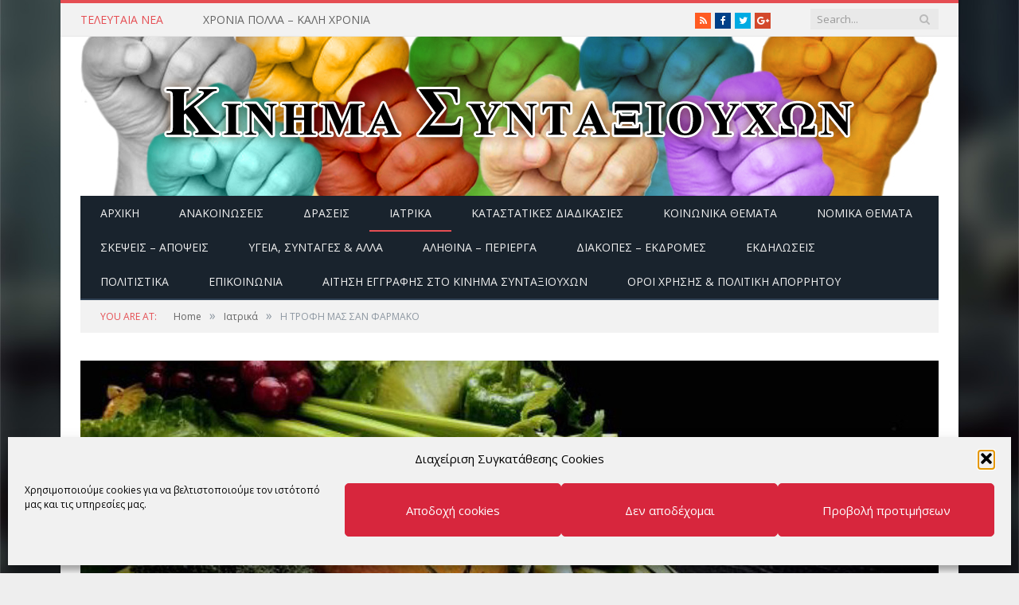

--- FILE ---
content_type: text/html; charset=utf-8
request_url: https://www.kinsin.gr/%CE%B9%CE%B1%CF%84%CF%81%CE%B9%CE%BA%CE%AC/%CE%B7-%CF%84%CF%81%CE%BF%CF%86%CE%B7-%CE%BC%CE%B1%CF%83-%CF%83%CE%B1%CE%BD-%CF%86%CE%B1%CF%81%CE%BC%CE%B1%CE%BA%CE%BF/
body_size: 25361
content:

<!DOCTYPE html>

<!--[if IE 8]> <html class="ie ie8" lang="el"> <![endif]-->
<!--[if IE 9]> <html class="ie ie9" lang="el"> <![endif]-->
<!--[if gt IE 9]><!--> <html lang="el"> <!--<![endif]-->

<head>


<meta charset="UTF-8" />
<title>  Η  ΤΡΟΦΗ  ΜΑΣ  ΣΑΝ  ΦΑΡΜΑΚΟ</title><link rel="preload" as="style" href="https://fonts.googleapis.com/css?family=Open%20Sans%3A400%2C400Italic%2C600%2C700%7CRoboto%20Slab%7CMerriweather%3A300italic&#038;subset=greek&#038;display=swap" /><link rel="stylesheet" href="https://fonts.googleapis.com/css?family=Open%20Sans%3A400%2C400Italic%2C600%2C700%7CRoboto%20Slab%7CMerriweather%3A300italic&#038;subset=greek&#038;display=swap" media="print" onload="this.media='all'" /><noscript><link rel="stylesheet" href="https://fonts.googleapis.com/css?family=Open%20Sans%3A400%2C400Italic%2C600%2C700%7CRoboto%20Slab%7CMerriweather%3A300italic&#038;subset=greek&#038;display=swap" /></noscript>

 
<meta name="viewport" content="width=device-width, initial-scale=1" />
<meta http-equiv="X-UA-Compatible" content="IE=edge" />
<link rel="pingback" href="https://www.kinsin.gr/xmlrpc.php" />
	

	
<meta name='robots' content='max-image-preview:large' />
<link rel='dns-prefetch' href='//www.kinsin.gr' />
<link rel='dns-prefetch' href='//ajax.googleapis.com' />
<link rel='dns-prefetch' href='//fonts.googleapis.com' />
<link href='https://fonts.gstatic.com' crossorigin rel='preconnect' />
<link rel="alternate" type="application/rss+xml" title="Ροή RSS &raquo; ΚΙΝΗΜΑ ΣΥΝΤΑΞΙΟΥΧΩΝ" href="https://www.kinsin.gr/feed/" />
<link rel="alternate" type="application/rss+xml" title="Ροή Σχολίων &raquo; ΚΙΝΗΜΑ ΣΥΝΤΑΞΙΟΥΧΩΝ" href="https://www.kinsin.gr/comments/feed/" />
<link rel="alternate" type="application/rss+xml" title="Ροή Σχολίων ΚΙΝΗΜΑ ΣΥΝΤΑΞΙΟΥΧΩΝ &raquo; Η  ΤΡΟΦΗ  ΜΑΣ  ΣΑΝ  ΦΑΡΜΑΚΟ" href="https://www.kinsin.gr/%ce%b9%ce%b1%cf%84%cf%81%ce%b9%ce%ba%ce%ac/%ce%b7-%cf%84%cf%81%ce%bf%cf%86%ce%b7-%ce%bc%ce%b1%cf%83-%cf%83%ce%b1%ce%bd-%cf%86%ce%b1%cf%81%ce%bc%ce%b1%ce%ba%ce%bf/feed/" />
<link rel="alternate" title="oEmbed (JSON)" type="application/json+oembed" href="https://www.kinsin.gr/wp-json/oembed/1.0/embed?url=https%3A%2F%2Fwww.kinsin.gr%2F%25ce%25b9%25ce%25b1%25cf%2584%25cf%2581%25ce%25b9%25ce%25ba%25ce%25ac%2F%25ce%25b7-%25cf%2584%25cf%2581%25ce%25bf%25cf%2586%25ce%25b7-%25ce%25bc%25ce%25b1%25cf%2583-%25cf%2583%25ce%25b1%25ce%25bd-%25cf%2586%25ce%25b1%25cf%2581%25ce%25bc%25ce%25b1%25ce%25ba%25ce%25bf%2F" />
<link rel="alternate" title="oEmbed (XML)" type="text/xml+oembed" href="https://www.kinsin.gr/wp-json/oembed/1.0/embed?url=https%3A%2F%2Fwww.kinsin.gr%2F%25ce%25b9%25ce%25b1%25cf%2584%25cf%2581%25ce%25b9%25ce%25ba%25ce%25ac%2F%25ce%25b7-%25cf%2584%25cf%2581%25ce%25bf%25cf%2586%25ce%25b7-%25ce%25bc%25ce%25b1%25cf%2583-%25cf%2583%25ce%25b1%25ce%25bd-%25cf%2586%25ce%25b1%25cf%2581%25ce%25bc%25ce%25b1%25ce%25ba%25ce%25bf%2F&#038;format=xml" />
		<style>
			.lazyload,
			.lazyloading {
				max-width: 100%;
			}
		</style>
		<style id='wp-img-auto-sizes-contain-inline-css' type='text/css'>
img:is([sizes=auto i],[sizes^="auto," i]){contain-intrinsic-size:3000px 1500px}
/*# sourceURL=wp-img-auto-sizes-contain-inline-css */
</style>
<link data-minify="1" rel='stylesheet' id='plugin_name-admin-ui-css-css' href='https://www.kinsin.gr/wp-content/cache/min/1/ajax/libs/jqueryui/1.13.3/themes/smoothness/jquery-ui.css?ver=1767811872' type='text/css' media='' />
<link rel='stylesheet' id='tooltipster-css-css' href='https://www.kinsin.gr/wp-content/plugins/arscode-ninja-popups/tooltipster/tooltipster.bundle.min.css' type='text/css' media='all' />
<link rel='stylesheet' id='tooltipster-css-theme-css' href='https://www.kinsin.gr/wp-content/plugins/arscode-ninja-popups/tooltipster/plugins/tooltipster/sideTip/themes/tooltipster-sideTip-light.min.css' type='text/css' media='all' />
<link data-minify="1" rel='stylesheet' id='material-design-css-css' href='https://www.kinsin.gr/wp-content/cache/min/1/wp-content/plugins/arscode-ninja-popups/themes/jquery.material.form.css?ver=1767811872' type='text/css' media='all' />
<link rel='stylesheet' id='jquery-intl-phone-input-css-css' href='https://www.kinsin.gr/wp-content/plugins/arscode-ninja-popups/assets/vendor/intl-tel-input/css/intlTelInput.min.css' type='text/css' media='all' />
<link rel='stylesheet' id='snp_styles_reset-css' href='https://www.kinsin.gr/wp-content/plugins/arscode-ninja-popups/themes/reset.min.css' type='text/css' media='all' />
<link rel='stylesheet' id='fancybox2-css' href='https://www.kinsin.gr/wp-content/plugins/arscode-ninja-popups/fancybox2/jquery.fancybox.min.css' type='text/css' media='all' />
<link data-minify="1" rel='stylesheet' id='snp_styles_newtheme2-css' href='https://www.kinsin.gr/wp-content/cache/min/1/wp-content/plugins/arscode-ninja-popups/themes/newtheme2/css/newtheme2.css?ver=1767811872' type='text/css' media='all' />
<style id='wp-emoji-styles-inline-css' type='text/css'>

	img.wp-smiley, img.emoji {
		display: inline !important;
		border: none !important;
		box-shadow: none !important;
		height: 1em !important;
		width: 1em !important;
		margin: 0 0.07em !important;
		vertical-align: -0.1em !important;
		background: none !important;
		padding: 0 !important;
	}
/*# sourceURL=wp-emoji-styles-inline-css */
</style>
<style id='wp-block-library-inline-css' type='text/css'>
:root{--wp-block-synced-color:#7a00df;--wp-block-synced-color--rgb:122,0,223;--wp-bound-block-color:var(--wp-block-synced-color);--wp-editor-canvas-background:#ddd;--wp-admin-theme-color:#007cba;--wp-admin-theme-color--rgb:0,124,186;--wp-admin-theme-color-darker-10:#006ba1;--wp-admin-theme-color-darker-10--rgb:0,107,160.5;--wp-admin-theme-color-darker-20:#005a87;--wp-admin-theme-color-darker-20--rgb:0,90,135;--wp-admin-border-width-focus:2px}@media (min-resolution:192dpi){:root{--wp-admin-border-width-focus:1.5px}}.wp-element-button{cursor:pointer}:root .has-very-light-gray-background-color{background-color:#eee}:root .has-very-dark-gray-background-color{background-color:#313131}:root .has-very-light-gray-color{color:#eee}:root .has-very-dark-gray-color{color:#313131}:root .has-vivid-green-cyan-to-vivid-cyan-blue-gradient-background{background:linear-gradient(135deg,#00d084,#0693e3)}:root .has-purple-crush-gradient-background{background:linear-gradient(135deg,#34e2e4,#4721fb 50%,#ab1dfe)}:root .has-hazy-dawn-gradient-background{background:linear-gradient(135deg,#faaca8,#dad0ec)}:root .has-subdued-olive-gradient-background{background:linear-gradient(135deg,#fafae1,#67a671)}:root .has-atomic-cream-gradient-background{background:linear-gradient(135deg,#fdd79a,#004a59)}:root .has-nightshade-gradient-background{background:linear-gradient(135deg,#330968,#31cdcf)}:root .has-midnight-gradient-background{background:linear-gradient(135deg,#020381,#2874fc)}:root{--wp--preset--font-size--normal:16px;--wp--preset--font-size--huge:42px}.has-regular-font-size{font-size:1em}.has-larger-font-size{font-size:2.625em}.has-normal-font-size{font-size:var(--wp--preset--font-size--normal)}.has-huge-font-size{font-size:var(--wp--preset--font-size--huge)}.has-text-align-center{text-align:center}.has-text-align-left{text-align:left}.has-text-align-right{text-align:right}.has-fit-text{white-space:nowrap!important}#end-resizable-editor-section{display:none}.aligncenter{clear:both}.items-justified-left{justify-content:flex-start}.items-justified-center{justify-content:center}.items-justified-right{justify-content:flex-end}.items-justified-space-between{justify-content:space-between}.screen-reader-text{border:0;clip-path:inset(50%);height:1px;margin:-1px;overflow:hidden;padding:0;position:absolute;width:1px;word-wrap:normal!important}.screen-reader-text:focus{background-color:#ddd;clip-path:none;color:#444;display:block;font-size:1em;height:auto;left:5px;line-height:normal;padding:15px 23px 14px;text-decoration:none;top:5px;width:auto;z-index:100000}html :where(.has-border-color){border-style:solid}html :where([style*=border-top-color]){border-top-style:solid}html :where([style*=border-right-color]){border-right-style:solid}html :where([style*=border-bottom-color]){border-bottom-style:solid}html :where([style*=border-left-color]){border-left-style:solid}html :where([style*=border-width]){border-style:solid}html :where([style*=border-top-width]){border-top-style:solid}html :where([style*=border-right-width]){border-right-style:solid}html :where([style*=border-bottom-width]){border-bottom-style:solid}html :where([style*=border-left-width]){border-left-style:solid}html :where(img[class*=wp-image-]){height:auto;max-width:100%}:where(figure){margin:0 0 1em}html :where(.is-position-sticky){--wp-admin--admin-bar--position-offset:var(--wp-admin--admin-bar--height,0px)}@media screen and (max-width:600px){html :where(.is-position-sticky){--wp-admin--admin-bar--position-offset:0px}}

/*# sourceURL=wp-block-library-inline-css */
</style><style id='global-styles-inline-css' type='text/css'>
:root{--wp--preset--aspect-ratio--square: 1;--wp--preset--aspect-ratio--4-3: 4/3;--wp--preset--aspect-ratio--3-4: 3/4;--wp--preset--aspect-ratio--3-2: 3/2;--wp--preset--aspect-ratio--2-3: 2/3;--wp--preset--aspect-ratio--16-9: 16/9;--wp--preset--aspect-ratio--9-16: 9/16;--wp--preset--color--black: #000000;--wp--preset--color--cyan-bluish-gray: #abb8c3;--wp--preset--color--white: #ffffff;--wp--preset--color--pale-pink: #f78da7;--wp--preset--color--vivid-red: #cf2e2e;--wp--preset--color--luminous-vivid-orange: #ff6900;--wp--preset--color--luminous-vivid-amber: #fcb900;--wp--preset--color--light-green-cyan: #7bdcb5;--wp--preset--color--vivid-green-cyan: #00d084;--wp--preset--color--pale-cyan-blue: #8ed1fc;--wp--preset--color--vivid-cyan-blue: #0693e3;--wp--preset--color--vivid-purple: #9b51e0;--wp--preset--gradient--vivid-cyan-blue-to-vivid-purple: linear-gradient(135deg,rgb(6,147,227) 0%,rgb(155,81,224) 100%);--wp--preset--gradient--light-green-cyan-to-vivid-green-cyan: linear-gradient(135deg,rgb(122,220,180) 0%,rgb(0,208,130) 100%);--wp--preset--gradient--luminous-vivid-amber-to-luminous-vivid-orange: linear-gradient(135deg,rgb(252,185,0) 0%,rgb(255,105,0) 100%);--wp--preset--gradient--luminous-vivid-orange-to-vivid-red: linear-gradient(135deg,rgb(255,105,0) 0%,rgb(207,46,46) 100%);--wp--preset--gradient--very-light-gray-to-cyan-bluish-gray: linear-gradient(135deg,rgb(238,238,238) 0%,rgb(169,184,195) 100%);--wp--preset--gradient--cool-to-warm-spectrum: linear-gradient(135deg,rgb(74,234,220) 0%,rgb(151,120,209) 20%,rgb(207,42,186) 40%,rgb(238,44,130) 60%,rgb(251,105,98) 80%,rgb(254,248,76) 100%);--wp--preset--gradient--blush-light-purple: linear-gradient(135deg,rgb(255,206,236) 0%,rgb(152,150,240) 100%);--wp--preset--gradient--blush-bordeaux: linear-gradient(135deg,rgb(254,205,165) 0%,rgb(254,45,45) 50%,rgb(107,0,62) 100%);--wp--preset--gradient--luminous-dusk: linear-gradient(135deg,rgb(255,203,112) 0%,rgb(199,81,192) 50%,rgb(65,88,208) 100%);--wp--preset--gradient--pale-ocean: linear-gradient(135deg,rgb(255,245,203) 0%,rgb(182,227,212) 50%,rgb(51,167,181) 100%);--wp--preset--gradient--electric-grass: linear-gradient(135deg,rgb(202,248,128) 0%,rgb(113,206,126) 100%);--wp--preset--gradient--midnight: linear-gradient(135deg,rgb(2,3,129) 0%,rgb(40,116,252) 100%);--wp--preset--font-size--small: 13px;--wp--preset--font-size--medium: 20px;--wp--preset--font-size--large: 36px;--wp--preset--font-size--x-large: 42px;--wp--preset--spacing--20: 0.44rem;--wp--preset--spacing--30: 0.67rem;--wp--preset--spacing--40: 1rem;--wp--preset--spacing--50: 1.5rem;--wp--preset--spacing--60: 2.25rem;--wp--preset--spacing--70: 3.38rem;--wp--preset--spacing--80: 5.06rem;--wp--preset--shadow--natural: 6px 6px 9px rgba(0, 0, 0, 0.2);--wp--preset--shadow--deep: 12px 12px 50px rgba(0, 0, 0, 0.4);--wp--preset--shadow--sharp: 6px 6px 0px rgba(0, 0, 0, 0.2);--wp--preset--shadow--outlined: 6px 6px 0px -3px rgb(255, 255, 255), 6px 6px rgb(0, 0, 0);--wp--preset--shadow--crisp: 6px 6px 0px rgb(0, 0, 0);}:where(.is-layout-flex){gap: 0.5em;}:where(.is-layout-grid){gap: 0.5em;}body .is-layout-flex{display: flex;}.is-layout-flex{flex-wrap: wrap;align-items: center;}.is-layout-flex > :is(*, div){margin: 0;}body .is-layout-grid{display: grid;}.is-layout-grid > :is(*, div){margin: 0;}:where(.wp-block-columns.is-layout-flex){gap: 2em;}:where(.wp-block-columns.is-layout-grid){gap: 2em;}:where(.wp-block-post-template.is-layout-flex){gap: 1.25em;}:where(.wp-block-post-template.is-layout-grid){gap: 1.25em;}.has-black-color{color: var(--wp--preset--color--black) !important;}.has-cyan-bluish-gray-color{color: var(--wp--preset--color--cyan-bluish-gray) !important;}.has-white-color{color: var(--wp--preset--color--white) !important;}.has-pale-pink-color{color: var(--wp--preset--color--pale-pink) !important;}.has-vivid-red-color{color: var(--wp--preset--color--vivid-red) !important;}.has-luminous-vivid-orange-color{color: var(--wp--preset--color--luminous-vivid-orange) !important;}.has-luminous-vivid-amber-color{color: var(--wp--preset--color--luminous-vivid-amber) !important;}.has-light-green-cyan-color{color: var(--wp--preset--color--light-green-cyan) !important;}.has-vivid-green-cyan-color{color: var(--wp--preset--color--vivid-green-cyan) !important;}.has-pale-cyan-blue-color{color: var(--wp--preset--color--pale-cyan-blue) !important;}.has-vivid-cyan-blue-color{color: var(--wp--preset--color--vivid-cyan-blue) !important;}.has-vivid-purple-color{color: var(--wp--preset--color--vivid-purple) !important;}.has-black-background-color{background-color: var(--wp--preset--color--black) !important;}.has-cyan-bluish-gray-background-color{background-color: var(--wp--preset--color--cyan-bluish-gray) !important;}.has-white-background-color{background-color: var(--wp--preset--color--white) !important;}.has-pale-pink-background-color{background-color: var(--wp--preset--color--pale-pink) !important;}.has-vivid-red-background-color{background-color: var(--wp--preset--color--vivid-red) !important;}.has-luminous-vivid-orange-background-color{background-color: var(--wp--preset--color--luminous-vivid-orange) !important;}.has-luminous-vivid-amber-background-color{background-color: var(--wp--preset--color--luminous-vivid-amber) !important;}.has-light-green-cyan-background-color{background-color: var(--wp--preset--color--light-green-cyan) !important;}.has-vivid-green-cyan-background-color{background-color: var(--wp--preset--color--vivid-green-cyan) !important;}.has-pale-cyan-blue-background-color{background-color: var(--wp--preset--color--pale-cyan-blue) !important;}.has-vivid-cyan-blue-background-color{background-color: var(--wp--preset--color--vivid-cyan-blue) !important;}.has-vivid-purple-background-color{background-color: var(--wp--preset--color--vivid-purple) !important;}.has-black-border-color{border-color: var(--wp--preset--color--black) !important;}.has-cyan-bluish-gray-border-color{border-color: var(--wp--preset--color--cyan-bluish-gray) !important;}.has-white-border-color{border-color: var(--wp--preset--color--white) !important;}.has-pale-pink-border-color{border-color: var(--wp--preset--color--pale-pink) !important;}.has-vivid-red-border-color{border-color: var(--wp--preset--color--vivid-red) !important;}.has-luminous-vivid-orange-border-color{border-color: var(--wp--preset--color--luminous-vivid-orange) !important;}.has-luminous-vivid-amber-border-color{border-color: var(--wp--preset--color--luminous-vivid-amber) !important;}.has-light-green-cyan-border-color{border-color: var(--wp--preset--color--light-green-cyan) !important;}.has-vivid-green-cyan-border-color{border-color: var(--wp--preset--color--vivid-green-cyan) !important;}.has-pale-cyan-blue-border-color{border-color: var(--wp--preset--color--pale-cyan-blue) !important;}.has-vivid-cyan-blue-border-color{border-color: var(--wp--preset--color--vivid-cyan-blue) !important;}.has-vivid-purple-border-color{border-color: var(--wp--preset--color--vivid-purple) !important;}.has-vivid-cyan-blue-to-vivid-purple-gradient-background{background: var(--wp--preset--gradient--vivid-cyan-blue-to-vivid-purple) !important;}.has-light-green-cyan-to-vivid-green-cyan-gradient-background{background: var(--wp--preset--gradient--light-green-cyan-to-vivid-green-cyan) !important;}.has-luminous-vivid-amber-to-luminous-vivid-orange-gradient-background{background: var(--wp--preset--gradient--luminous-vivid-amber-to-luminous-vivid-orange) !important;}.has-luminous-vivid-orange-to-vivid-red-gradient-background{background: var(--wp--preset--gradient--luminous-vivid-orange-to-vivid-red) !important;}.has-very-light-gray-to-cyan-bluish-gray-gradient-background{background: var(--wp--preset--gradient--very-light-gray-to-cyan-bluish-gray) !important;}.has-cool-to-warm-spectrum-gradient-background{background: var(--wp--preset--gradient--cool-to-warm-spectrum) !important;}.has-blush-light-purple-gradient-background{background: var(--wp--preset--gradient--blush-light-purple) !important;}.has-blush-bordeaux-gradient-background{background: var(--wp--preset--gradient--blush-bordeaux) !important;}.has-luminous-dusk-gradient-background{background: var(--wp--preset--gradient--luminous-dusk) !important;}.has-pale-ocean-gradient-background{background: var(--wp--preset--gradient--pale-ocean) !important;}.has-electric-grass-gradient-background{background: var(--wp--preset--gradient--electric-grass) !important;}.has-midnight-gradient-background{background: var(--wp--preset--gradient--midnight) !important;}.has-small-font-size{font-size: var(--wp--preset--font-size--small) !important;}.has-medium-font-size{font-size: var(--wp--preset--font-size--medium) !important;}.has-large-font-size{font-size: var(--wp--preset--font-size--large) !important;}.has-x-large-font-size{font-size: var(--wp--preset--font-size--x-large) !important;}
/*# sourceURL=global-styles-inline-css */
</style>

<style id='classic-theme-styles-inline-css' type='text/css'>
/*! This file is auto-generated */
.wp-block-button__link{color:#fff;background-color:#32373c;border-radius:9999px;box-shadow:none;text-decoration:none;padding:calc(.667em + 2px) calc(1.333em + 2px);font-size:1.125em}.wp-block-file__button{background:#32373c;color:#fff;text-decoration:none}
/*# sourceURL=/wp-includes/css/classic-themes.min.css */
</style>
<link rel='stylesheet' id='cmplz-general-css' href='https://www.kinsin.gr/wp-content/plugins/complianz-gdpr/assets/css/cookieblocker.min.css' type='text/css' media='all' />

<link data-minify="1" rel='stylesheet' id='smartmag-core-css' href='https://www.kinsin.gr/wp-content/cache/min/1/wp-content/themes/smart-mag-child/style.css?ver=1767811872' type='text/css' media='all' />
<link data-minify="1" rel='stylesheet' id='smartmag-responsive-css' href='https://www.kinsin.gr/wp-content/cache/min/1/wp-content/themes/smart-mag/css/responsive.css?ver=1767811872' type='text/css' media='all' />
<link data-minify="1" rel='stylesheet' id='pretty-photo-css' href='https://www.kinsin.gr/wp-content/cache/min/1/wp-content/themes/smart-mag/css/prettyPhoto.css?ver=1767811872' type='text/css' media='all' />
<link data-minify="1" rel='stylesheet' id='smartmag-font-awesome-css' href='https://www.kinsin.gr/wp-content/cache/min/1/wp-content/themes/smart-mag/css/fontawesome/css/font-awesome.min.css?ver=1767811872' type='text/css' media='all' />
<style id='smartmag-font-awesome-inline-css' type='text/css'>
body { background-image: url(https://www.kinsin.gr/wp-content/uploads/2014/08/kinsin-back.jpg);;background-repeat: no-repeat; background-attachment: fixed; background-position: center center; -webkit-background-size: cover; -moz-background-size: cover;-o-background-size: cover; background-size: cover; }

body.boxed { background-image: url(https://www.kinsin.gr/wp-content/uploads/2014/08/kinsin-back.jpg);;background-repeat: no-repeat; background-attachment: fixed; background-position: center center; -webkit-background-size: cover; -moz-background-size: cover;-o-background-size: cover; background-size: cover; }



/*# sourceURL=smartmag-font-awesome-inline-css */
</style>
<script type="text/javascript" src="https://www.kinsin.gr/wp-includes/js/jquery/jquery.min.js" id="jquery-core-js"></script>
<script type="text/javascript" src="https://www.kinsin.gr/wp-includes/js/jquery/jquery-migrate.min.js" id="jquery-migrate-js"></script>
<script data-minify="1" type="text/javascript" src="https://www.kinsin.gr/wp-content/cache/min/1/wp-content/themes/smart-mag/js/jquery.prettyPhoto.js?ver=1767811872" id="pretty-photo-smartmag-js"></script>
<link rel="https://api.w.org/" href="https://www.kinsin.gr/wp-json/" /><link rel="alternate" title="JSON" type="application/json" href="https://www.kinsin.gr/wp-json/wp/v2/posts/2123" /><link rel="EditURI" type="application/rsd+xml" title="RSD" href="https://www.kinsin.gr/xmlrpc.php?rsd" />

<link rel="canonical" href="https://www.kinsin.gr/%ce%b9%ce%b1%cf%84%cf%81%ce%b9%ce%ba%ce%ac/%ce%b7-%cf%84%cf%81%ce%bf%cf%86%ce%b7-%ce%bc%ce%b1%cf%83-%cf%83%ce%b1%ce%bd-%cf%86%ce%b1%cf%81%ce%bc%ce%b1%ce%ba%ce%bf/" />
<link rel='shortlink' href='https://www.kinsin.gr/?p=2123' />
			<style>.cmplz-hidden {
					display: none !important;
				}</style>		<script>
			document.documentElement.className = document.documentElement.className.replace('no-js', 'js');
		</script>
				<style>
			.no-js img.lazyload {
				display: none;
			}

			figure.wp-block-image img.lazyloading {
				min-width: 150px;
			}

			.lazyload,
			.lazyloading {
				--smush-placeholder-width: 100px;
				--smush-placeholder-aspect-ratio: 1/1;
				width: var(--smush-image-width, var(--smush-placeholder-width)) !important;
				aspect-ratio: var(--smush-image-aspect-ratio, var(--smush-placeholder-aspect-ratio)) !important;
			}

						.lazyload, .lazyloading {
				opacity: 0;
			}

			.lazyloaded {
				opacity: 1;
				transition: opacity 400ms;
				transition-delay: 0ms;
			}

					</style>
		<style type="text/css">.recentcomments a{display:inline !important;padding:0 !important;margin:0 !important;}</style><link rel="amphtml" href="https://www.kinsin.gr/%CE%B9%CE%B1%CF%84%CF%81%CE%B9%CE%BA%CE%AC/%CE%B7-%CF%84%CF%81%CE%BF%CF%86%CE%B7-%CE%BC%CE%B1%CF%83-%CF%83%CE%B1%CE%BD-%CF%86%CE%B1%CF%81%CE%BC%CE%B1%CE%BA%CE%BF/?amp=1">	
<!--[if lt IE 9]>
<script src="https://www.kinsin.gr/wp-content/themes/smart-mag/js/html5.js" type="text/javascript"></script>
<![endif]-->


<script>
document.querySelector('head').innerHTML += '<style class="bunyad-img-effects-css">.main img, .main-footer img { opacity: 0; }</style>';
</script>
	

</head>


<body data-cmplz=1 class="wp-singular post-template-default single single-post postid-2123 single-format-standard wp-theme-smart-mag wp-child-theme-smart-mag-child page-builder right-sidebar boxed post-layout-cover img-effects has-nav-dark has-head-default">

<div class="main-wrap">

	
	
	<div class="top-bar">

		<div class="wrap">
			<section class="top-bar-content cf">
			
							
								<div class="trending-ticker">
					<span class="heading">Τελευταία Νέα</span>

					<ul>
												
												
							<li><a href="https://www.kinsin.gr/editorial/%cf%87%cf%81%ce%bf%ce%bd%ce%b9%ce%b1-%cf%80%ce%bf%ce%bb%ce%bb%ce%b1-%ce%ba%ce%b1%ce%bb%ce%b7-%cf%87%cf%81%ce%bf%ce%bd%ce%b9%ce%b1-2/" title="ΧΡΟΝΙΑ ΠΟΛΛΑ &#8211; ΚΑΛΗ ΧΡΟΝΙΑ">ΧΡΟΝΙΑ ΠΟΛΛΑ &#8211; ΚΑΛΗ ΧΡΟΝΙΑ</a></li>
						
												
							<li><a href="https://www.kinsin.gr/%ce%b1%cf%84%ce%b1%ce%be%ce%b9%ce%bd%cf%8c%ce%bc%ce%b7%cf%84%ce%b1/%cf%87%cf%81%cf%8c%ce%bd%ce%b9%ce%b1-%cf%80%ce%bf%ce%bb%ce%bb%ce%ac-%ce%ba%ce%b1%ce%bb%ce%ac-%cf%87%cf%81%ce%b9%cf%83%cf%84%ce%bf%cf%8d%ce%b3%ce%b5%ce%bd%ce%bd%ce%b1/" title="Χρόνια Πολλά &#8211; Καλά Χριστούγεννα">Χρόνια Πολλά &#8211; Καλά Χριστούγεννα</a></li>
						
												
							<li><a href="https://www.kinsin.gr/%ce%b1%cf%84%ce%b1%ce%be%ce%b9%ce%bd%cf%8c%ce%bc%ce%b7%cf%84%ce%b1/%cf%84%ce%bf-%ce%ba%ce%b9%ce%bd%ce%b7%ce%bc%ce%b1-%cf%83%cf%85%ce%bd%cf%84%ce%b1%ce%be%ce%b9%ce%bf%cf%85%cf%87%cf%89%ce%bd-%ce%b5%ce%af%ce%bd%ce%b1%ce%b9-%ce%ba%ce%b1%ce%b9-%ce%b5%ce%ba%ce%b5%ce%b9/" title="Το ΚΙΝΗΜΑ ΣΥΝΤΑΞΙΟΥΧΩΝ είναι και ΕΚΕΙ και ΕΔΩ&#8230;">Το ΚΙΝΗΜΑ ΣΥΝΤΑΞΙΟΥΧΩΝ είναι και ΕΚΕΙ και ΕΔΩ&#8230;</a></li>
						
												
							<li><a href="https://www.kinsin.gr/%ce%b1%ce%bd%ce%b1%ce%ba%ce%bf%ce%b9%ce%bd%cf%8e%cf%83%ce%b5%ce%b9%cf%82/%cf%84%cf%81%ce%b9%cf%84%ce%b7-16-12-2025-%ce%bf%ce%bb%ce%bf%ce%b9-%cf%83%cf%84%ce%b9%cf%82-%cf%83%cf%85%ce%b3%ce%ba%ce%b5%ce%bd%cf%84%cf%81%cf%89%cf%83%ce%b5%ce%b9%cf%82/" title="ΤΡΙΤΗ 16/12/2025 ΟΛΟΙ ΣΤΙΣ ΣΥΓΚΕΝΤΡΩΣΕΙΣ">ΤΡΙΤΗ 16/12/2025 ΟΛΟΙ ΣΤΙΣ ΣΥΓΚΕΝΤΡΩΣΕΙΣ</a></li>
						
												
							<li><a href="https://www.kinsin.gr/%ce%b1%ce%bd%ce%b1%ce%ba%ce%bf%ce%b9%ce%bd%cf%8e%cf%83%ce%b5%ce%b9%cf%82/%cf%84%ce%bf-%ce%bd%ce%b5%ce%bf-%ce%b4%ce%b9%ce%bf%ce%b9%ce%ba%ce%b7%cf%84%ce%b9%ce%ba%ce%bf-%cf%83%cf%85%ce%bc%ce%b2%ce%bf%cf%85%ce%bb%ce%b9%ce%bf-%cf%83%cf%84%ce%bf-%ce%ba%ce%b9%ce%bd%ce%b7%ce%bc/" title="ΤΟ ΝΕΟ ΔΙΟΙΚΗΤΙΚΟ ΣΥΜΒΟΥΛΙΟ ΣΤΟ ΚΙΝΗΜΑ ΣΥΝΤΑΞΙΟΥΧΩΝ">ΤΟ ΝΕΟ ΔΙΟΙΚΗΤΙΚΟ ΣΥΜΒΟΥΛΙΟ ΣΤΟ ΚΙΝΗΜΑ ΣΥΝΤΑΞΙΟΥΧΩΝ</a></li>
						
												
							<li><a href="https://www.kinsin.gr/%ce%b1%ce%bd%ce%b1%ce%ba%ce%bf%ce%b9%ce%bd%cf%8e%cf%83%ce%b5%ce%b9%cf%82/%ce%b1%cf%80%ce%bf%cf%84%ce%b5%ce%bb%ce%b5%cf%83%ce%bc%ce%b1%cf%84%ce%b1-%ce%b1%cf%81%cf%87%ce%b1%ce%b9%cf%81%ce%b5%cf%83%ce%b9%cf%89%ce%bd-%cf%83%cf%84%ce%bf-%ce%ba%ce%b9%ce%bd%ce%b7%ce%bc%ce%b1-2/" title="ΑΠΟΤΕΛΕΣΜΑΤΑ ΑΡΧΑΙΡΕΣΙΩΝ ΣΤΟ ΚΙΝΗΜΑ ΣΥΝΤΑΞΙΟΥΧΩΝ">ΑΠΟΤΕΛΕΣΜΑΤΑ ΑΡΧΑΙΡΕΣΙΩΝ ΣΤΟ ΚΙΝΗΜΑ ΣΥΝΤΑΞΙΟΥΧΩΝ</a></li>
						
												
							<li><a href="https://www.kinsin.gr/%ce%b1%ce%bd%ce%b1%ce%ba%ce%bf%ce%b9%ce%bd%cf%8e%cf%83%ce%b5%ce%b9%cf%82/%ce%b1%cf%81%cf%87%ce%b1%ce%b9%cf%81%ce%b5%cf%83%ce%b9%ce%b5%cf%82-%ce%ba%ce%b9%ce%bd%ce%b7%ce%bc%ce%b1%cf%84%ce%bf%cf%82-%cf%83%cf%85%ce%bd%cf%84%ce%b1%ce%be%ce%b9%ce%bf%cf%85%cf%87%cf%89%ce%bd/" title="ΑΡΧΑΙΡΕΣΙΕΣ ΚΙΝΗΜΑΤΟΣ ΣΥΝΤΑΞΙΟΥΧΩΝ ΜΕΣΩ ΤΩΝ ΗΛΕΚΤΡΟΝΙΚΩΝ ΨΗΦΟΦΟΡΙΩΝ &#8220;ΖΕΥΣ&#8221;">ΑΡΧΑΙΡΕΣΙΕΣ ΚΙΝΗΜΑΤΟΣ ΣΥΝΤΑΞΙΟΥΧΩΝ ΜΕΣΩ ΤΩΝ ΗΛΕΚΤΡΟΝΙΚΩΝ ΨΗΦΟΦΟΡΙΩΝ &#8220;ΖΕΥΣ&#8221;</a></li>
						
												
							<li><a href="https://www.kinsin.gr/%ce%b1%ce%bd%ce%b1%ce%ba%ce%bf%ce%b9%ce%bd%cf%8e%cf%83%ce%b5%ce%b9%cf%82/%ce%bf%ce%b9-%cf%85%cf%80%ce%bf%cf%88%ce%b7%cf%86%ce%b9%ce%bf%ce%b9-%ce%b3%ce%b9%ce%b1-%cf%84%ce%b1-%ce%bf%cf%81%ce%b3%ce%b1%ce%bd%ce%b1-%cf%84%ce%bf%cf%85-%ce%ba%ce%b9%ce%bd%ce%b7%ce%bc%ce%b1%cf%84/" title="ΟΙ ΥΠΟΨΗΦΙΟΙ ΓΙΑ ΤΑ ΟΡΓΑΝΑ ΤΟΥ ΚΙΝΗΜΑΤΟΣ ΣΥΝΤΑΞΙΟΥΧΩΝ">ΟΙ ΥΠΟΨΗΦΙΟΙ ΓΙΑ ΤΑ ΟΡΓΑΝΑ ΤΟΥ ΚΙΝΗΜΑΤΟΣ ΣΥΝΤΑΞΙΟΥΧΩΝ</a></li>
						
												
											</ul>
				</div>
				
									
					
		<div class="search">
			<form role="search" action="https://www.kinsin.gr/" method="get">
				<input type="text" name="s" class="query live-search-query" value="" placeholder="Search..."/>
				<button class="search-button" type="submit"><i class="fa fa-search"></i></button>
			</form>
		</div> <!-- .search -->					
				
							<div class="textwidget"><ul class="social-icons cf">
	<li><a href="/?feed=rss2" class="icon fa fa-rss" title="RSS"><span class="visuallyhidden">RSS</span></a></li>
	<li><a href="https://www.facebook.com/groups/
285796591539275/" class="icon fa fa-facebook" title="Facebook"><span class="visuallyhidden">Facebook</span></a></li>
	<li><a href="#" class="icon fa fa-twitter" title="Twitter"><span class="visuallyhidden">Twitter</span></a></li>
	<li><a href="link to your google+ profile" class="icon fa fa-google-plus" title="Google+"><span class="visuallyhidden">Google+</span></a></li>
</ul></div>
						
			</section>
		</div>
		
	</div>
	
	<div id="main-head" class="main-head">
		
		<div class="wrap">
			
			
			<header class="default">
			
				<div class="title">
							<a href="https://www.kinsin.gr/" title="ΚΙΝΗΜΑ ΣΥΝΤΑΞΙΟΥΧΩΝ" rel="home">
		
														
								
				<img data-src="https://www.kinsin.gr/wp-content/uploads/2014/09/kinsin-logo.jpg" class="logo-image lazyload" alt="ΚΙΝΗΜΑ ΣΥΝΤΑΞΙΟΥΧΩΝ" data-srcset="https://www.kinsin.gr/wp-content/uploads/2014/09/kinsin-logo.jpg ,https://www.kinsin.gr/wp-content/uploads/2014/09/kinsin-logo-2x.jpg 2x" src="[data-uri]" style="--smush-placeholder-width: 1078px; --smush-placeholder-aspect-ratio: 1078/200;" />
					 
						
		</a>				</div>
				
									
					<div class="right">
										</div>
					
								
			</header>
				
							
				
<div class="main-nav">
	<div class="navigation-wrap cf">
	
		<nav class="navigation cf nav-dark">
		
			<div class>
			
				<div class="mobile" data-type="off-canvas" data-search="1">
					<a href="#" class="selected">
						<span class="text">Navigate</span><span class="current"></span> <i class="hamburger fa fa-bars"></i>
					</a>
				</div>
				
				<div class="menu-%ce%bc%ce%b5%ce%bd%ce%bf%cf%8d-1-container"><ul id="menu-%ce%bc%ce%b5%ce%bd%ce%bf%cf%8d-1" class="menu"><li id="menu-item-1959" class="menu-item menu-item-type-post_type menu-item-object-page menu-item-home menu-item-1959"><a href="https://www.kinsin.gr/">Αρχική</a></li>
<li id="menu-item-1992" class="menu-item menu-item-type-taxonomy menu-item-object-category menu-cat-5 menu-item-1992"><a href="https://www.kinsin.gr/category/%ce%b1%ce%bd%ce%b1%ce%ba%ce%bf%ce%b9%ce%bd%cf%8e%cf%83%ce%b5%ce%b9%cf%82/">Ανακοινώσεις</a></li>
<li id="menu-item-1993" class="menu-item menu-item-type-taxonomy menu-item-object-category menu-cat-3 menu-item-1993"><a href="https://www.kinsin.gr/category/%ce%b4%cf%81%ce%ac%cf%83%ce%b5%ce%b9%cf%82/">Δράσεις</a></li>
<li id="menu-item-1994" class="menu-item menu-item-type-taxonomy menu-item-object-category current-post-ancestor current-menu-parent current-post-parent menu-cat-8 menu-item-1994"><a href="https://www.kinsin.gr/category/%ce%b9%ce%b1%cf%84%cf%81%ce%b9%ce%ba%ce%ac/">Ιατρικά</a></li>
<li id="menu-item-1995" class="menu-item menu-item-type-taxonomy menu-item-object-category menu-cat-4 menu-item-1995"><a href="https://www.kinsin.gr/category/%ce%ba%ce%b1%cf%84%ce%b1%cf%83%cf%84%ce%b1%cf%84%ce%b9%ce%ba%cf%8c/">Καταστατικές διαδικασίες</a></li>
<li id="menu-item-1996" class="menu-item menu-item-type-taxonomy menu-item-object-category menu-cat-6 menu-item-1996"><a href="https://www.kinsin.gr/category/%ce%ba%ce%bf%ce%b9%ce%bd%cf%89%ce%bd%ce%b9%ce%ba%ce%ac-%ce%b8%ce%ad%ce%bc%ce%b1%cf%84%ce%b1/">Κοινωνικά θέματα</a></li>
<li id="menu-item-1997" class="menu-item menu-item-type-taxonomy menu-item-object-category menu-cat-2 menu-item-1997"><a href="https://www.kinsin.gr/category/%ce%bd%ce%bf%ce%bc%ce%b9%ce%ba%ce%ac-%ce%b8%ce%ad%ce%bc%ce%b1%cf%84%ce%b1/">Νομικά Θέματα</a></li>
<li id="menu-item-1998" class="menu-item menu-item-type-taxonomy menu-item-object-category menu-cat-7 menu-item-1998"><a href="https://www.kinsin.gr/category/%cf%83%ce%ba%ce%ad%cf%88%ce%b5%ce%b9%cf%82-%ce%b1%cf%80%cf%8c%cf%88%ce%b5%ce%b9%cf%82-%ce%ac%cf%81%ce%b8%cf%81%ce%b1/">Σκέψεις &#8211; Απόψεις</a></li>
<li id="menu-item-2066" class="menu-item menu-item-type-taxonomy menu-item-object-category menu-cat-32 menu-item-2066"><a href="https://www.kinsin.gr/category/%cf%85%ce%b3%ce%b5%ce%af%ce%b1-%cf%83%cf%85%ce%bd%cf%84%ce%b1%ce%b3%ce%ad%cf%82-%ce%ac%ce%bb%ce%bb%ce%b1/">Υγεία, Συνταγές &amp; άλλα</a></li>
<li id="menu-item-2095" class="menu-item menu-item-type-taxonomy menu-item-object-category menu-cat-33 menu-item-2095"><a href="https://www.kinsin.gr/category/alithina/">Αληθινά &#8211; περίεργα</a></li>
<li id="menu-item-2450" class="menu-item menu-item-type-taxonomy menu-item-object-category menu-cat-34 menu-item-2450"><a href="https://www.kinsin.gr/category/diakopesekdromes/">Διακοπές &#8211; Εκδρομές</a></li>
<li id="menu-item-2966" class="menu-item menu-item-type-taxonomy menu-item-object-category menu-cat-36 menu-item-2966"><a href="https://www.kinsin.gr/category/ekdiloseis/">Εκδηλώσεις</a></li>
<li id="menu-item-2967" class="menu-item menu-item-type-taxonomy menu-item-object-category menu-cat-35 menu-item-2967"><a href="https://www.kinsin.gr/category/politistika/">Πολιτιστικά</a></li>
<li id="menu-item-1967" class="menu-item menu-item-type-post_type menu-item-object-page menu-item-1967"><a href="https://www.kinsin.gr/contact/">Επικοινωνία</a></li>
<li id="menu-item-5392" class="menu-item menu-item-type-post_type menu-item-object-page menu-item-5392"><a href="https://www.kinsin.gr/?page_id=5383">ΑΙΤΗΣΗ ΕΓΓΡΑΦΗΣ ΣΤΟ ΚΙΝΗΜΑ ΣΥΝΤΑΞΙΟΥΧΩΝ</a></li>
<li id="menu-item-3964" class="menu-item menu-item-type-post_type menu-item-object-page menu-item-privacy-policy menu-item-3964"><a rel="privacy-policy" href="https://www.kinsin.gr/privacy-policy/">Όροι Χρήσης &#038; Πολιτική Απορρήτου</a></li>
</ul></div>				
						
			</div>
			
		</nav>
	
				
	</div>
</div>				
							
		</div>
		
				
	</div>	
	<div class="breadcrumbs-wrap">
		
		<div class="wrap">
		<nav class="breadcrumbs ts-contain" id="breadcrumb"><div class="inner"breadcrumbs ts-contain><span class="location">You are at:</span><span><a href="https://www.kinsin.gr/"><span>Home</span></a></span><span class="delim">&raquo;</span><span><a href="https://www.kinsin.gr/category/%ce%b9%ce%b1%cf%84%cf%81%ce%b9%ce%ba%ce%ac/"><span>Ιατρικά</span></a></span><span class="delim">&raquo;</span><span class="current">Η  ΤΡΟΦΗ  ΜΑΣ  ΣΑΝ  ΦΑΡΜΑΚΟ</span></div></nav>		</div>
		
	</div>


<div class="main wrap cf">

			
		

	
<div class="post-wrap post-2123 post type-post status-publish format-standard has-post-thumbnail category-8">

	<section class="post-cover">
	
			<div class="featured">
					
								
										
						<img width="1078" height="516" src="https://www.kinsin.gr/wp-content/uploads/2014/11/Ξ›Ξ±Ο‡Ξ±Ξ½ΞΉΞΊΞ¬_Ξ”ΞΉΞ±Ο„ΟΞΏΟ†Ξ®_Ξ¥Ξ³ΞµΞΉΞ±_Ξ•Ξ³ΞΊΟ…ΞΌΞΏΟƒΟΞ½Ξ·-1078x516.jpg" class="attachment-main-full size-main-full wp-post-image" alt="" title="Η  ΤΡΟΦΗ  ΜΑΣ  ΣΑΝ  ΦΑΡΜΑΚΟ" decoding="async" fetchpriority="high" srcset="https://www.kinsin.gr/wp-content/uploads/2014/11/Ξ›Ξ±Ο‡Ξ±Ξ½ΞΉΞΊΞ¬_Ξ”ΞΉΞ±Ο„ΟΞΏΟ†Ξ®_Ξ¥Ξ³ΞµΞΉΞ±_Ξ•Ξ³ΞΊΟ…ΞΌΞΏΟƒΟΞ½Ξ·-1078x516.jpg 1078w, https://www.kinsin.gr/wp-content/uploads/2014/11/Ξ›Ξ±Ο‡Ξ±Ξ½ΞΉΞΊΞ¬_Ξ”ΞΉΞ±Ο„ΟΞΏΟ†Ξ®_Ξ¥Ξ³ΞµΞΉΞ±_Ξ•Ξ³ΞΊΟ…ΞΌΞΏΟƒΟΞ½Ξ·-702x336.jpg 702w" sizes="(max-width: 1078px) 100vw, 1078px" />										
												
										
					<div class="overlay">
						
						<span class="cat-title cat-8"><a href="https://www.kinsin.gr/category/%ce%b9%ce%b1%cf%84%cf%81%ce%b9%ce%ba%ce%ac/">Ιατρικά</a></span>
						
						<h1 class="item fn">Η  ΤΡΟΦΗ  ΜΑΣ  ΣΑΝ  ΦΑΡΜΑΚΟ</h1>
						
						<div class="post-meta">
							<span class="posted-by">By 
								<span class="reviewer"><a href="https://www.kinsin.gr/author/diaman/" title="Άρθρα του/της Office Kinsin" rel="author">Office Kinsin</a></span>
							</span>
							 
							<span class="posted-on">on								<span class="dtreviewed">
									<time class="value-title" datetime="2014-11-01T16:38:44+02:00" title="2014-11-01">1 Νοεμβρίου 2014</time>
								</span>
							</span>
							
							<span class="comments">
								<a href="https://www.kinsin.gr/%ce%b9%ce%b1%cf%84%cf%81%ce%b9%ce%ba%ce%ac/%ce%b7-%cf%84%cf%81%ce%bf%cf%86%ce%b7-%ce%bc%ce%b1%cf%83-%cf%83%ce%b1%ce%bd-%cf%86%ce%b1%cf%81%ce%bc%ce%b1%ce%ba%ce%bf/#respond"><i class="fa fa-comments-o"></i> 0 Comments</a>
							</span>
						</div>
						
					</div>
					
																			
								
					
							</div>
	
	</section>
	
	
	<div class="row">

		<div class="col-8 main-content">
		
			<article>
			
				<div class="post-container cf">
				
					<div class="post-content post-dynamic description ">
				
								
				
		<p><strong>ΠΟΝΟΚΕΦΑΛΟΣ; ΤΡΩΤΕ</strong><strong> </strong><strong> ΨΑΡΙ</strong> Τρώτε άφθονο ψάρι – το ιχθυέλαιο βοηθά στην αποφυγή πονοκεφάλων. Το ίδιο κάνει και το  τζίντζερ, το οποίο μειώνει τη φλεγμονή και τον πόνο.</p>
<p><strong>ΑΛΛΕΡΓΙΚΟ ΣΥΝΑΧΙ; ΤΡΩΤΕ ΓΙΑΟΥΡΤΙ</strong>  Να  τρώτε πολλά γιαούρτια πριν την εποχή της γύρης. Επίσης, τρώτε κάθε μέρα μέλι από  την περιοχή σας (τοπικό).</p>
<p><strong>ΓΙΑ ΤΗΝ ΠΡΟΛΗΨΗ</strong><strong> </strong><strong>ΚΑΡΔΙΑΚΗΣ ΠΡΟΣΒΟΛΗΣ;</strong><strong>  </strong><strong>ΠΙΝΕΤΕ</strong><strong> </strong><strong> ΤΣΑΪ</strong>  Αποτρέψτε την εναπόθεση λίπους στα τοιχώματα των αρτηριών με κανονικές δόσεις τσαγιού. (πράγματι, το τσάι καταστέλλει την όρεξη και εμποδίζει το λίπος να εισβάλει&#8230; Το πράσινο τσάι είναι άριστο για το ανοσοποιητικό μας σύστημα)!</p>
<p><strong>ΑΫΠΝΙΑ;</strong><strong>  </strong><strong>ΤΡΩΤΕ</strong><strong> </strong><strong> ΜΕΛΙ</strong>  Χρησιμοποιήστε το μέλι ως ηρεμιστικό και καταπραϋντικό.</p>
<p><strong>ΑΣΘΜΑ; ΤΡΩΤΕ ΚΡΕΜΜΥΔΙΑ</strong>  Τρώτε κρεμμύδια βοηθούν στη χαλάρωση και συστολή των βρογχικών σωλήνων.</p>
<p><strong>ΑΡΘΡΙΤΙΔΑ;</strong><strong>  </strong><strong>ΤΡΩΜΕ ΨΑΡΙ</strong>  Ο σολομός, ο τόνος, το σκουμπρί και οι σαρδέλες προλαμβάνουν την αρθρίτιδα. (το ψάρι έχει ωμέγα έλαια, ευεργετικά για το ανοσοποιητικό μας σύστημα)</p>
<p><strong>ΣΤΟΜΑΧΙΚΗ</strong><strong> </strong><strong>ΔΙΑΤΑΡΑΧΗ;</strong><strong>  </strong><strong>ΜΠΑΝΑΝΕΣ &#8211; GINGER</strong>   Η μπανάνα θα διορθώσει το στομάχι. Το Τζίντζερ θα θεραπεύσει την πρωινή αδιαθεσία και ναυτία.</p>
<p><strong>ΟΥΡΟΛΟΙΜΩΞΗ;</strong><strong>  </strong><strong>ΠΙΝΕΤΕ ΧΥΜΟ ΜΟΥΡΩΝ. </strong>Ο πολύ όξινος χυμός μούρων ελέγχει τα επιβλαβή βακτήρια.</p>
<p><strong>ΠΡΟΒΛΗΜΑΤΑ</strong><strong> </strong><strong>ΟΣΤΩΝ;</strong><strong> </strong><strong>ΤΡΩΤΕ ΑΝΑΝΑ</strong>  Κατάγματα των οστών και οστεοπόρωση μπορούν να προληφθούν με το μαγγάνιο στον ανανά.</p>
<p><strong>ΠΡΟΕΜΜΗΝΟΡΡΟΪΚΟ</strong><strong> </strong><strong>ΣΥΝΔΡΟΜΟ; ΤΡΩΤΕ ΚΟΡΝ ΦΛΕΙΚΣ</strong>  Οι γυναίκες μπορούν να αποφύγουν τις επιπτώσεις του προεμμηνορροϊκού συνδρόμου με νιφάδες καλαμποκιού, που συμβάλλουν στη μείωση της κατάθλιψης, του άγχους και της κούρασης.</p>
<p><strong>ΠΡΟΒΛΗΜΑΤΑ</strong><strong> </strong><strong>ΜΝΗΜΗΣ;</strong><strong>  </strong><strong>ΤΡΩΤΕ ΣΤΡΕΙΔΙΑ</strong>  Τα στρείδια συμβάλουν στη βελτίωση της νοητικής λειτουργίας σας, παρέχοντας τον απαραίτητο ψευδάργυρο.</p>
<p><strong>ΚΡΥΟΛΟΓΗΜΑΤΑ;</strong><strong> </strong><strong> ΤΡΩΤΕ ΣΚΟΡΔΟ</strong> Καθαρίστε το μπουκωμένο κεφάλι (μύτη) με σκόρδο. (θυμηθείτε, το σκόρδο επίσης μειώνει τη χοληστερίνη).</p>
<p><strong>ΒΗΧΑΣ; ΧΡΗΣΙΜΟΠΟΙΗΣΤΕ</strong><strong> </strong><strong>ΚΟΚΚΙΝΗ ΠΙΠΕΡΙΑ</strong>   Μια ουσία παρόμοια με αυτή που υπάρχει στα σιρόπια του βήχα βρίσκεται στην καυτερή κόκκινη πιπεριά. Χρησιμοποιήστε κόκκινο πιπέρι (πιπέρι cayenne) με προσοχή, μπορεί να ερεθίσει το στομάχι σας.</p>
<p><strong>ΚΑΡΚΙΝΟΣ ΤΟΥ ΜΑΣΤΟΥ;</strong><strong> </strong><strong>ΤΡΩΤΕ ΣΙΤΑΡΙ, ΠΙΤΟΥΡΟ ΚΑΙ ΛΑΧΑΝΟ</strong>  Συμβάλλει στη διατήρηση των οιστρογόνων σε υγιή επίπεδα.</p>
<p><strong>ΚΑΡΚΙΝΟΣ ΤΟΥ</strong><strong> </strong><strong>ΠΝΕΥΜΟΝΑ;</strong><strong> </strong><strong> ΤΡΩΤΕ ΣΚΟΥΡΑ ΠΡΑΣΙΝΑ ΚΑΙ ΠΟΡΤΟΚΑΛΙ ΛΑΧΑΝΙΚΑ. </strong>Ένα καλό αντίδοτο είναι βήτα καροτένιο, μια μορφή βιταμίνης Α που  βρέθηκε στα σκούρα πράσινα και πορτοκαλί λαχανικά.</p>
<p><strong>ΕΛΚΗ;</strong><strong> </strong><strong> ΤΡΩΤΕ ΛΑΧΑΝΟ</strong>  Το λάχανο περιέχει χημικές ουσίες που βοηθούν στην επούλωση τόσο γαστρικών όσο και δωδεκαδακτυλικών ελκών.</p>
<p><strong>ΔΙΑΡΡΟΙΑ; ΤΡΩΤΕ</strong><strong> </strong><strong>ΜΗΛΑ</strong>  Ψήστε στη σχάρα ένα μήλο με τη φλούδα του, αφήστε το να γίνει καφέ και φάτε το, για να θεραπεύσετε αυτή την κατάσταση. (Οι μπανάνες είναι καλές για αυτήν την πάθηση).</p>
<p><strong>ΦΡΑΓΜΕΝΕΣ</strong><strong> </strong><strong>ΑΡΤΗΡΙΕΣ; ΤΡΩΤΕ</strong><strong> </strong><strong>ΑΒΟΚΑΝΤΟ</strong><strong> </strong> Τα μονοακόρεστα λιπαρά στο αβοκάντο μειώνουν τη χοληστερόλη.</p>
<p><strong>ΥΨΗΛΗ ΑΡΤΗΡΙΑΚΗ</strong><strong> </strong><strong>ΠΙΕΣΗ;</strong><strong> </strong><strong>ΤΡΩΤΕ</strong><strong> </strong><strong>ΣΕΛΙΝΟ ΚΑΙ ΕΛΑΙΟΛΑΔΟ</strong>  Το ελαιόλαδο έχει αποδειχθεί ότι μειώνει την αρτηριακή πίεση. Το σέλινο επίσης περιέχει μια χημική ουσία που μειώνει την πίεση.</p>
<p><strong>ΑΝΙΣΟΡΡΟΠΙΕΣ</strong><strong> </strong><strong>ΖΑΧΑΡΟΥ ΑΙΜΑΤΟΣ; ΤΡΩΤΕ ΜΠΡΟΚΟΛΟ ΚΑΙ ΦΙΣΤΙΚΙΑ</strong>  Το χρώμιο στο μπρόκολο και στα φιστίκια βοηθάει στη ρύθμιση της ινσουλίνης και γλυκόζης στο αίμα.</p>
		
		
		
				
					<div class="tagcloud"></div>
							
					</div><!-- .post-content -->
					
				</div>
		
				
	
	<div class="post-share">
		<span class="text">Share.</span>
		
		<span class="share-links">

			<a href="https://twitter.com/intent/tweet?url=https%3A%2F%2Fwww.kinsin.gr%2F%25ce%25b9%25ce%25b1%25cf%2584%25cf%2581%25ce%25b9%25ce%25ba%25ce%25ac%2F%25ce%25b7-%25cf%2584%25cf%2581%25ce%25bf%25cf%2586%25ce%25b7-%25ce%25bc%25ce%25b1%25cf%2583-%25cf%2583%25ce%25b1%25ce%25bd-%25cf%2586%25ce%25b1%25cf%2581%25ce%25bc%25ce%25b1%25ce%25ba%25ce%25bf%2F&text=%CE%97%20%20%CE%A4%CE%A1%CE%9F%CE%A6%CE%97%20%20%CE%9C%CE%91%CE%A3%20%20%CE%A3%CE%91%CE%9D%20%20%CE%A6%CE%91%CE%A1%CE%9C%CE%91%CE%9A%CE%9F" 
				class="fa fa-twitter" title="Tweet It" target="_blank">
					<span class="visuallyhidden">Twitter</span></a>
				
			<a href="http://www.facebook.com/sharer.php?u=https%3A%2F%2Fwww.kinsin.gr%2F%25ce%25b9%25ce%25b1%25cf%2584%25cf%2581%25ce%25b9%25ce%25ba%25ce%25ac%2F%25ce%25b7-%25cf%2584%25cf%2581%25ce%25bf%25cf%2586%25ce%25b7-%25ce%25bc%25ce%25b1%25cf%2583-%25cf%2583%25ce%25b1%25ce%25bd-%25cf%2586%25ce%25b1%25cf%2581%25ce%25bc%25ce%25b1%25ce%25ba%25ce%25bf%2F" class="fa fa-facebook" title="Share on Facebook" target="_blank">
				<span class="visuallyhidden">Facebook</span></a>
				
			<a href="http://pinterest.com/pin/create/button/?url=https%3A%2F%2Fwww.kinsin.gr%2F%25ce%25b9%25ce%25b1%25cf%2584%25cf%2581%25ce%25b9%25ce%25ba%25ce%25ac%2F%25ce%25b7-%25cf%2584%25cf%2581%25ce%25bf%25cf%2586%25ce%25b7-%25ce%25bc%25ce%25b1%25cf%2583-%25cf%2583%25ce%25b1%25ce%25bd-%25cf%2586%25ce%25b1%25cf%2581%25ce%25bc%25ce%25b1%25ce%25ba%25ce%25bf%2F&amp;media=https%3A%2F%2Fwww.kinsin.gr%2Fwp-content%2Fuploads%2F2014%2F11%2F%CE%9E%E2%80%BA%CE%9E%C2%B1%CE%9F%E2%80%A1%CE%9E%C2%B1%CE%9E%C2%BD%CE%9E%CE%89%CE%9E%CE%8A%CE%9E%C2%AC_%CE%9E%E2%80%9D%CE%9E%CE%89%CE%9E%C2%B1%CE%9F%E2%80%9E%CE%9F%C2%81%CE%9E%CE%8F%CE%9F%E2%80%A0%CE%9E%C2%AE_%CE%9E%C2%A5%CE%9E%C2%B3%CE%9E%C2%B5%CE%9E%CE%89%CE%9E%C2%B1_%CE%9E%E2%80%A2%CE%9E%C2%B3%CE%9E%CE%8A%CE%9F%E2%80%A6%CE%9E%CE%8C%CE%9E%CE%8F%CE%9F%C6%92%CE%9F%C2%8D%CE%9E%C2%BD%CE%9E%C2%B7.jpg" class="fa fa-pinterest"
				title="Share on Pinterest" target="_blank">
				<span class="visuallyhidden">Pinterest</span></a>
				
			<a href="http://www.linkedin.com/shareArticle?mini=true&amp;url=https%3A%2F%2Fwww.kinsin.gr%2F%25ce%25b9%25ce%25b1%25cf%2584%25cf%2581%25ce%25b9%25ce%25ba%25ce%25ac%2F%25ce%25b7-%25cf%2584%25cf%2581%25ce%25bf%25cf%2586%25ce%25b7-%25ce%25bc%25ce%25b1%25cf%2583-%25cf%2583%25ce%25b1%25ce%25bd-%25cf%2586%25ce%25b1%25cf%2581%25ce%25bc%25ce%25b1%25ce%25ba%25ce%25bf%2F" class="fa fa-linkedin" title="Share on LinkedIn" target="_blank">
				<span class="visuallyhidden">LinkedIn</span></a>
				
			<a href="http://www.tumblr.com/share/link?url=https%3A%2F%2Fwww.kinsin.gr%2F%25ce%25b9%25ce%25b1%25cf%2584%25cf%2581%25ce%25b9%25ce%25ba%25ce%25ac%2F%25ce%25b7-%25cf%2584%25cf%2581%25ce%25bf%25cf%2586%25ce%25b7-%25ce%25bc%25ce%25b1%25cf%2583-%25cf%2583%25ce%25b1%25ce%25bd-%25cf%2586%25ce%25b1%25cf%2581%25ce%25bc%25ce%25b1%25ce%25ba%25ce%25bf%2F&amp;name=%CE%97++%CE%A4%CE%A1%CE%9F%CE%A6%CE%97++%CE%9C%CE%91%CE%A3++%CE%A3%CE%91%CE%9D++%CE%A6%CE%91%CE%A1%CE%9C%CE%91%CE%9A%CE%9F" class="fa fa-tumblr"
				title="Share on Tumblr" target="_blank">
				<span class="visuallyhidden">Tumblr</span></a>
				
			<a href="mailto:?subject=%CE%97%20%20%CE%A4%CE%A1%CE%9F%CE%A6%CE%97%20%20%CE%9C%CE%91%CE%A3%20%20%CE%A3%CE%91%CE%9D%20%20%CE%A6%CE%91%CE%A1%CE%9C%CE%91%CE%9A%CE%9F&amp;body=https%3A%2F%2Fwww.kinsin.gr%2F%25ce%25b9%25ce%25b1%25cf%2584%25cf%2581%25ce%25b9%25ce%25ba%25ce%25ac%2F%25ce%25b7-%25cf%2584%25cf%2581%25ce%25bf%25cf%2586%25ce%25b7-%25ce%25bc%25ce%25b1%25cf%2583-%25cf%2583%25ce%25b1%25ce%25bd-%25cf%2586%25ce%25b1%25cf%2581%25ce%25bc%25ce%25b1%25ce%25ba%25ce%25bf%2F" class="fa fa-envelope-o"
				title="Share via Email">
				<span class="visuallyhidden">Email</span></a>
			
		</span>
	</div>
	
					
			</article>
			
			

	<section class="navigate-posts">
	
		<div class="previous"><span class="main-color title"><i class="fa fa-chevron-left"></i> Previous Article</span><span class="link"><a href="https://www.kinsin.gr/%cf%83%ce%ba%ce%ad%cf%88%ce%b5%ce%b9%cf%82-%ce%b1%cf%80%cf%8c%cf%88%ce%b5%ce%b9%cf%82-%ce%ac%cf%81%ce%b8%cf%81%ce%b1/%cf%83%cf%89%cf%84%ce%b7%cf%81%ce%af%ce%b1-%ce%ba%ce%b1%ce%b9-%cf%80%ce%b1%cf%84%cf%81%ce%b9%cf%89%cf%84%ce%b9%cf%83%ce%bc%cf%8c%cf%82/" rel="prev">Σωτηρία και πατριωτισμός</a></span>		</div>
		
		<div class="next"><span class="main-color title">Next Article <i class="fa fa-chevron-right"></i></span><span class="link"><a href="https://www.kinsin.gr/alithina/%ce%bd%ce%b1-%ce%bc%ce%b5%cf%84%ce%b1%ce%ba%ce%bf%ce%bc%ce%af%cf%83%ce%bf%cf%85%ce%bc%ce%b5-%ce%bd%ce%b1-%ce%bb%ce%b9%ce%b3%ce%bf%cf%83%cf%84%ce%ad%cf%88%ce%bf%cf%85%ce%bc%ce%b5-%cf%84%ce%b1-%ce%ad/" rel="next">Να μετακομίσουμε να λιγοστέψουμε τα έξοδα&#8230;</a></span>		</div>
		
	</section>



	
	<section class="related-posts">
		<h3 class="section-head"><span class="color">Related</span> Posts</h3> 
		<ul class="highlights-box three-col related-posts">
		
				
			<li class="highlights column one-third">
				
				<article>
						
					<a href="https://www.kinsin.gr/%ce%b9%ce%b1%cf%84%cf%81%ce%b9%ce%ba%ce%ac/%ce%b5%cf%80%ce%b9-%cf%80%ce%bb%ce%b5%ce%bf%ce%bd-%ce%b1%ce%bc%ce%bf%ce%b9%ce%b2%ce%b5%cf%83-%ce%b9%ce%b1%cf%84%cf%81%cf%89%ce%bd-%ce%ba%ce%b1%ce%b9-%ce%b4%ce%b9%ce%b1%ce%b3%ce%bd%cf%89%cf%83%cf%84/" title="ΕΠΙ ΠΛΕΟΝ ΑΜΟΙΒΕΣ ΙΑΤΡΩΝ και ΔΙΑΓΝΩΣΤΙΚΩΝ ΚΕΝΤΡΩΝ ΣΥΜΒΕΒΛΗΜΈΝΩΝ ΜΕ ΤΟΝ ΕΟΠΠΥ" class="image-link">
						<img width="214" height="140" data-src="https://www.kinsin.gr/wp-content/uploads/2025/09/χαμογε-ώντας-ευτυχής-υπομονετικός-γιατρός-επίσκεψης-67274925-214x140.webp" class="image wp-post-image lazyload" alt="" title="ΕΠΙ ΠΛΕΟΝ ΑΜΟΙΒΕΣ ΙΑΤΡΩΝ και ΔΙΑΓΝΩΣΤΙΚΩΝ ΚΕΝΤΡΩΝ ΣΥΜΒΕΒΛΗΜΈΝΩΝ ΜΕ ΤΟΝ ΕΟΠΠΥ" decoding="async" src="[data-uri]" style="--smush-placeholder-width: 214px; --smush-placeholder-aspect-ratio: 214/140;" />	
											</a>
					
								<div class="cf listing-meta meta above">
					
				<time datetime="2025-09-26T08:24:38+03:00" class="meta-item">26 Σεπτεμβρίου 2025</time><span class="meta-item comments"><a href="https://www.kinsin.gr/%ce%b9%ce%b1%cf%84%cf%81%ce%b9%ce%ba%ce%ac/%ce%b5%cf%80%ce%b9-%cf%80%ce%bb%ce%b5%ce%bf%ce%bd-%ce%b1%ce%bc%ce%bf%ce%b9%ce%b2%ce%b5%cf%83-%ce%b9%ce%b1%cf%84%cf%81%cf%89%ce%bd-%ce%ba%ce%b1%ce%b9-%ce%b4%ce%b9%ce%b1%ce%b3%ce%bd%cf%89%cf%83%cf%84/#respond"><i class="fa fa-comments-o"></i> 0</a></span>					
			</div>
							
					<h2><a href="https://www.kinsin.gr/%ce%b9%ce%b1%cf%84%cf%81%ce%b9%ce%ba%ce%ac/%ce%b5%cf%80%ce%b9-%cf%80%ce%bb%ce%b5%ce%bf%ce%bd-%ce%b1%ce%bc%ce%bf%ce%b9%ce%b2%ce%b5%cf%83-%ce%b9%ce%b1%cf%84%cf%81%cf%89%ce%bd-%ce%ba%ce%b1%ce%b9-%ce%b4%ce%b9%ce%b1%ce%b3%ce%bd%cf%89%cf%83%cf%84/" title="ΕΠΙ ΠΛΕΟΝ ΑΜΟΙΒΕΣ ΙΑΤΡΩΝ και ΔΙΑΓΝΩΣΤΙΚΩΝ ΚΕΝΤΡΩΝ ΣΥΜΒΕΒΛΗΜΈΝΩΝ ΜΕ ΤΟΝ ΕΟΠΠΥ">ΕΠΙ ΠΛΕΟΝ ΑΜΟΙΒΕΣ ΙΑΤΡΩΝ και ΔΙΑΓΝΩΣΤΙΚΩΝ ΚΕΝΤΡΩΝ ΣΥΜΒΕΒΛΗΜΈΝΩΝ ΜΕ ΤΟΝ ΕΟΠΠΥ</a></h2>
					
										
				</article>
			</li>
			
				
			<li class="highlights column one-third">
				
				<article>
						
					<a href="https://www.kinsin.gr/%ce%b1%ce%bd%ce%b1%ce%ba%ce%bf%ce%b9%ce%bd%cf%8e%cf%83%ce%b5%ce%b9%cf%82/%ce%b1%ce%bd%ce%b1%ce%b3%ce%ba%ce%b7-%ce%b3%ce%b9%ce%b1-%ce%b1%ce%b9%ce%bc%ce%b1-%ce%ba%ce%b1%ce%b9-%ce%b1%ce%b9%ce%bc%ce%bf%cf%80%ce%b5%cf%84%ce%b1%ce%bb%ce%b9%ce%b1/" title="ΑΝΑΓΚΗ ΓΙΑ ΑΙΜΑ ΚΑΙ ΑΙΜΟΠΕΤΑΛΙΑ" class="image-link">
						<img width="214" height="140" data-src="https://www.kinsin.gr/wp-content/uploads/2024/03/images-214x140.jpg" class="image wp-post-image lazyload" alt="" title="ΑΝΑΓΚΗ ΓΙΑ ΑΙΜΑ ΚΑΙ ΑΙΜΟΠΕΤΑΛΙΑ" decoding="async" src="[data-uri]" style="--smush-placeholder-width: 214px; --smush-placeholder-aspect-ratio: 214/140;" />	
											</a>
					
								<div class="cf listing-meta meta above">
					
				<time datetime="2024-03-27T08:56:18+02:00" class="meta-item">27 Μαρτίου 2024</time><span class="meta-item comments"><a href="https://www.kinsin.gr/%ce%b1%ce%bd%ce%b1%ce%ba%ce%bf%ce%b9%ce%bd%cf%8e%cf%83%ce%b5%ce%b9%cf%82/%ce%b1%ce%bd%ce%b1%ce%b3%ce%ba%ce%b7-%ce%b3%ce%b9%ce%b1-%ce%b1%ce%b9%ce%bc%ce%b1-%ce%ba%ce%b1%ce%b9-%ce%b1%ce%b9%ce%bc%ce%bf%cf%80%ce%b5%cf%84%ce%b1%ce%bb%ce%b9%ce%b1/#respond"><i class="fa fa-comments-o"></i> 0</a></span>					
			</div>
							
					<h2><a href="https://www.kinsin.gr/%ce%b1%ce%bd%ce%b1%ce%ba%ce%bf%ce%b9%ce%bd%cf%8e%cf%83%ce%b5%ce%b9%cf%82/%ce%b1%ce%bd%ce%b1%ce%b3%ce%ba%ce%b7-%ce%b3%ce%b9%ce%b1-%ce%b1%ce%b9%ce%bc%ce%b1-%ce%ba%ce%b1%ce%b9-%ce%b1%ce%b9%ce%bc%ce%bf%cf%80%ce%b5%cf%84%ce%b1%ce%bb%ce%b9%ce%b1/" title="ΑΝΑΓΚΗ ΓΙΑ ΑΙΜΑ ΚΑΙ ΑΙΜΟΠΕΤΑΛΙΑ">ΑΝΑΓΚΗ ΓΙΑ ΑΙΜΑ ΚΑΙ ΑΙΜΟΠΕΤΑΛΙΑ</a></h2>
					
										
				</article>
			</li>
			
				
			<li class="highlights column one-third">
				
				<article>
						
					<a href="https://www.kinsin.gr/%ce%b9%ce%b1%cf%84%cf%81%ce%b9%ce%ba%ce%ac/%ce%ba%ce%ac%cf%81%cf%84%ce%b1-%cf%85%ce%b3%ce%b5%ce%af%ce%b1%cf%82-%ce%b3%ce%b9%ce%b1-%cf%84%ce%b1-%ce%bc%ce%ad%ce%bb%ce%b7-%cf%84%ce%bf%cf%85-%ce%ba%ce%b9%ce%bd%ce%ae%ce%bc%ce%b1%cf%84%ce%bf%cf%82/" title="Κάρτα Υγείας για τα μέλη του Κινήματος Συνταξιούχων" class="image-link">
						<img width="214" height="140" data-src="https://www.kinsin.gr/wp-content/uploads/2018/04/ιδιωτική-ασφάλιση-214x140.jpg" class="image wp-post-image lazyload" alt="" title="Κάρτα Υγείας για τα μέλη του Κινήματος Συνταξιούχων" decoding="async" src="[data-uri]" style="--smush-placeholder-width: 214px; --smush-placeholder-aspect-ratio: 214/140;" />	
											</a>
					
								<div class="cf listing-meta meta above">
					
				<time datetime="2019-03-17T07:28:15+02:00" class="meta-item">17 Μαρτίου 2019</time><span class="meta-item comments"><a href="https://www.kinsin.gr/%ce%b9%ce%b1%cf%84%cf%81%ce%b9%ce%ba%ce%ac/%ce%ba%ce%ac%cf%81%cf%84%ce%b1-%cf%85%ce%b3%ce%b5%ce%af%ce%b1%cf%82-%ce%b3%ce%b9%ce%b1-%cf%84%ce%b1-%ce%bc%ce%ad%ce%bb%ce%b7-%cf%84%ce%bf%cf%85-%ce%ba%ce%b9%ce%bd%ce%ae%ce%bc%ce%b1%cf%84%ce%bf%cf%82/#respond"><i class="fa fa-comments-o"></i> 0</a></span>					
			</div>
							
					<h2><a href="https://www.kinsin.gr/%ce%b9%ce%b1%cf%84%cf%81%ce%b9%ce%ba%ce%ac/%ce%ba%ce%ac%cf%81%cf%84%ce%b1-%cf%85%ce%b3%ce%b5%ce%af%ce%b1%cf%82-%ce%b3%ce%b9%ce%b1-%cf%84%ce%b1-%ce%bc%ce%ad%ce%bb%ce%b7-%cf%84%ce%bf%cf%85-%ce%ba%ce%b9%ce%bd%ce%ae%ce%bc%ce%b1%cf%84%ce%bf%cf%82/" title="Κάρτα Υγείας για τα μέλη του Κινήματος Συνταξιούχων">Κάρτα Υγείας για τα μέλη του Κινήματος Συνταξιούχων</a></h2>
					
										
				</article>
			</li>
			
				</ul>
	</section>

	
			<div class="comments">
				
	
	<div id="comments">

		
	
		<div id="respond" class="comment-respond">
		<h3 id="reply-title" class="comment-reply-title"><span class="section-head">Leave A Reply</span> <small><a rel="nofollow" id="cancel-comment-reply-link" href="/%CE%B9%CE%B1%CF%84%CF%81%CE%B9%CE%BA%CE%AC/%CE%B7-%CF%84%CF%81%CE%BF%CF%86%CE%B7-%CE%BC%CE%B1%CF%83-%CF%83%CE%B1%CE%BD-%CF%86%CE%B1%CF%81%CE%BC%CE%B1%CE%BA%CE%BF/#respond" style="display:none;">Cancel Reply</a></small></h3><form action="https://www.kinsin.gr/wp-comments-post.php" method="post" id="commentform" class="comment-form">
			<p>
				<textarea name="comment" id="comment" cols="45" rows="8" aria-required="true" placeholder="Your Comment"></textarea>
			</p>
			<p>
				<input name="author" id="author" type="text" size="30" aria-required="true" placeholder="Your Name" value="" />
			</p>

			<p>
				<input name="email" id="email" type="text" size="30" aria-required="true" placeholder="Your Email" value="" />
			</p>
		

			<p>
				<input name="url" id="url" type="text" size="30" placeholder="Your Website" value="" />
			</p>
		

		<p class="comment-form-cookies-consent">
			<input id="wp-comment-cookies-consent" name="wp-comment-cookies-consent" type="checkbox" value="yes" />
			<label for="wp-comment-cookies-consent">Αποθήκευσε το όνομά μου, email, και τον ιστότοπο μου σε αυτόν τον πλοηγό για την επόμενη φορά που θα σχολιάσω.
			</label>
		</p>
<p class="comment-form-mailpoet">
      <label for="mailpoet_subscribe_on_comment">
        <input
          type="checkbox"
          id="mailpoet_subscribe_on_comment"
          value="1"
          name="mailpoet[subscribe_on_comment]"
        />&nbsp;Yes, add me to your mailing list
      </label>
    </p><p class="form-submit"><input name="submit" type="submit" id="comment-submit" class="submit" value="Post Comment" /> <input type='hidden' name='comment_post_ID' value='2123' id='comment_post_ID' />
<input type='hidden' name='comment_parent' id='comment_parent' value='0' />
</p><p style="display: none;"><input type="hidden" id="akismet_comment_nonce" name="akismet_comment_nonce" value="8fe4c13b53" /></p><p style="display: none !important;" class="akismet-fields-container" data-prefix="ak_"><label>&#916;<textarea name="ak_hp_textarea" cols="45" rows="8" maxlength="100"></textarea></label><input type="hidden" id="ak_js_1" name="ak_js" value="219"/><script>document.getElementById( "ak_js_1" ).setAttribute( "value", ( new Date() ).getTime() );</script></p></form>	</div><!-- #respond -->
	
	</div><!-- #comments -->
			</div>
	
		</div>
	
		
			
		
		
		<aside class="col-4 sidebar">
		
					<div class="">
			
				<ul>
				
				<li id="text-5" class="widget widget_text">			<div class="textwidget"><iframe id="prvIframe" data-src="https://www.news.gr/widgets/efimerides-widget.html?c=1" frameborder="0"  width="335px" height="410px" align="center" scrolling="no" src="[data-uri]" class="lazyload" data-load-mode="1"></iframe>
<!--<iframe width="335px" height="610px" data-src="https://www.newsbeast.gr/widget/newspapers/PL0SP0EC0LF" frameborder="0" src="[data-uri]" class="lazyload" data-load-mode="1"></iframe>--></div>
		</li>
<li id="text-4" class="widget widget_text">			<div class="textwidget"><a href="/%ce%b5%ce%b3%ce%b3%cf%81%ce%b1%cf%86%ce%ae-%ce%bc%ce%b5%ce%bb%cf%8e%ce%bd"><img data-src="/wp-content/uploads/2014/08/eggrafi-kinsin2.jpg" src="[data-uri]" class="lazyload" style="--smush-placeholder-width: 325px; --smush-placeholder-aspect-ratio: 325/140;"></a></div>
		</li>
	
			<li id="bunyad-tabbed-recent-widget-2" class="widget tabbed">	
			<ul class="tabs-list">
			
								
				<li class="active">
					<a href="#" data-tab="1">Πρόσφατα</a>
				</li>
				
								
				<li class="">
					<a href="#" data-tab="2">Δημοφιλή</a>
				</li>
				
								
			</ul>
			
			<div class="tabs-data">
									
				<ul class="tab-posts active posts-list" id="recent-tab-1">
				
								
						
					<li>
					
						<a href="https://www.kinsin.gr/editorial/%cf%87%cf%81%ce%bf%ce%bd%ce%b9%ce%b1-%cf%80%ce%bf%ce%bb%ce%bb%ce%b1-%ce%ba%ce%b1%ce%bb%ce%b7-%cf%87%cf%81%ce%bf%ce%bd%ce%b9%ce%b1-2/"><img width="110" height="96" data-src="https://www.kinsin.gr/wp-content/uploads/2025/12/608094114_3013014272420822_8977442048842543191_n-110x96.jpg" class="attachment-post-thumbnail size-post-thumbnail wp-post-image lazyload" alt="" title="ΧΡΟΝΙΑ ΠΟΛΛΑ &#8211; ΚΑΛΗ ΧΡΟΝΙΑ" decoding="async" src="[data-uri]" style="--smush-placeholder-width: 110px; --smush-placeholder-aspect-ratio: 110/96;" />	
												
						</a>
						
						<div class="content">
						
										<div class="cf listing-meta meta above">
					
				<time datetime="2025-12-31T15:07:53+02:00" class="meta-item">31 Δεκεμβρίου 2025</time><span class="meta-item comments"><a href="https://www.kinsin.gr/editorial/%cf%87%cf%81%ce%bf%ce%bd%ce%b9%ce%b1-%cf%80%ce%bf%ce%bb%ce%bb%ce%b1-%ce%ba%ce%b1%ce%bb%ce%b7-%cf%87%cf%81%ce%bf%ce%bd%ce%b9%ce%b1-2/#respond"><i class="fa fa-comments-o"></i> 0</a></span>					
			</div>
								
							<a href="https://www.kinsin.gr/editorial/%cf%87%cf%81%ce%bf%ce%bd%ce%b9%ce%b1-%cf%80%ce%bf%ce%bb%ce%bb%ce%b1-%ce%ba%ce%b1%ce%bb%ce%b7-%cf%87%cf%81%ce%bf%ce%bd%ce%b9%ce%b1-2/" title="ΧΡΟΝΙΑ ΠΟΛΛΑ &#8211; ΚΑΛΗ ΧΡΟΝΙΑ">
								ΧΡΟΝΙΑ ΠΟΛΛΑ &#8211; ΚΑΛΗ ΧΡΟΝΙΑ</a>
								
																									
						</div>
					
					</li>
					
						
					<li>
					
						<a href="https://www.kinsin.gr/%ce%b1%cf%84%ce%b1%ce%be%ce%b9%ce%bd%cf%8c%ce%bc%ce%b7%cf%84%ce%b1/%cf%87%cf%81%cf%8c%ce%bd%ce%b9%ce%b1-%cf%80%ce%bf%ce%bb%ce%bb%ce%ac-%ce%ba%ce%b1%ce%bb%ce%ac-%cf%87%cf%81%ce%b9%cf%83%cf%84%ce%bf%cf%8d%ce%b3%ce%b5%ce%bd%ce%bd%ce%b1/"><img width="110" height="96" data-src="https://www.kinsin.gr/wp-content/uploads/2025/12/605221346_3004982983223951_83219017604702382_n-110x96.jpg" class="attachment-post-thumbnail size-post-thumbnail wp-post-image lazyload" alt="" title="Χρόνια Πολλά &#8211; Καλά Χριστούγεννα" decoding="async" src="[data-uri]" style="--smush-placeholder-width: 110px; --smush-placeholder-aspect-ratio: 110/96;" />	
												
						</a>
						
						<div class="content">
						
										<div class="cf listing-meta meta above">
					
				<time datetime="2025-12-22T15:31:38+02:00" class="meta-item">22 Δεκεμβρίου 2025</time><span class="meta-item comments"><a href="https://www.kinsin.gr/%ce%b1%cf%84%ce%b1%ce%be%ce%b9%ce%bd%cf%8c%ce%bc%ce%b7%cf%84%ce%b1/%cf%87%cf%81%cf%8c%ce%bd%ce%b9%ce%b1-%cf%80%ce%bf%ce%bb%ce%bb%ce%ac-%ce%ba%ce%b1%ce%bb%ce%ac-%cf%87%cf%81%ce%b9%cf%83%cf%84%ce%bf%cf%8d%ce%b3%ce%b5%ce%bd%ce%bd%ce%b1/#respond"><i class="fa fa-comments-o"></i> 0</a></span>					
			</div>
								
							<a href="https://www.kinsin.gr/%ce%b1%cf%84%ce%b1%ce%be%ce%b9%ce%bd%cf%8c%ce%bc%ce%b7%cf%84%ce%b1/%cf%87%cf%81%cf%8c%ce%bd%ce%b9%ce%b1-%cf%80%ce%bf%ce%bb%ce%bb%ce%ac-%ce%ba%ce%b1%ce%bb%ce%ac-%cf%87%cf%81%ce%b9%cf%83%cf%84%ce%bf%cf%8d%ce%b3%ce%b5%ce%bd%ce%bd%ce%b1/" title="Χρόνια Πολλά &#8211; Καλά Χριστούγεννα">
								Χρόνια Πολλά &#8211; Καλά Χριστούγεννα</a>
								
																									
						</div>
					
					</li>
					
						
					<li>
					
						<a href="https://www.kinsin.gr/%ce%b1%cf%84%ce%b1%ce%be%ce%b9%ce%bd%cf%8c%ce%bc%ce%b7%cf%84%ce%b1/%cf%84%ce%bf-%ce%ba%ce%b9%ce%bd%ce%b7%ce%bc%ce%b1-%cf%83%cf%85%ce%bd%cf%84%ce%b1%ce%be%ce%b9%ce%bf%cf%85%cf%87%cf%89%ce%bd-%ce%b5%ce%af%ce%bd%ce%b1%ce%b9-%ce%ba%ce%b1%ce%b9-%ce%b5%ce%ba%ce%b5%ce%b9/"><img width="110" height="96" data-src="https://www.kinsin.gr/wp-content/uploads/2025/12/600977052_2977906405740003_6121578769807180844_n-110x96.jpg" class="attachment-post-thumbnail size-post-thumbnail wp-post-image lazyload" alt="" title="Το ΚΙΝΗΜΑ ΣΥΝΤΑΞΙΟΥΧΩΝ είναι και ΕΚΕΙ και ΕΔΩ&#8230;" decoding="async" src="[data-uri]" style="--smush-placeholder-width: 110px; --smush-placeholder-aspect-ratio: 110/96;" />	
												
						</a>
						
						<div class="content">
						
										<div class="cf listing-meta meta above">
					
				<time datetime="2025-12-16T23:41:08+02:00" class="meta-item">16 Δεκεμβρίου 2025</time><span class="meta-item comments"><a href="https://www.kinsin.gr/%ce%b1%cf%84%ce%b1%ce%be%ce%b9%ce%bd%cf%8c%ce%bc%ce%b7%cf%84%ce%b1/%cf%84%ce%bf-%ce%ba%ce%b9%ce%bd%ce%b7%ce%bc%ce%b1-%cf%83%cf%85%ce%bd%cf%84%ce%b1%ce%be%ce%b9%ce%bf%cf%85%cf%87%cf%89%ce%bd-%ce%b5%ce%af%ce%bd%ce%b1%ce%b9-%ce%ba%ce%b1%ce%b9-%ce%b5%ce%ba%ce%b5%ce%b9/#respond"><i class="fa fa-comments-o"></i> 0</a></span>					
			</div>
								
							<a href="https://www.kinsin.gr/%ce%b1%cf%84%ce%b1%ce%be%ce%b9%ce%bd%cf%8c%ce%bc%ce%b7%cf%84%ce%b1/%cf%84%ce%bf-%ce%ba%ce%b9%ce%bd%ce%b7%ce%bc%ce%b1-%cf%83%cf%85%ce%bd%cf%84%ce%b1%ce%be%ce%b9%ce%bf%cf%85%cf%87%cf%89%ce%bd-%ce%b5%ce%af%ce%bd%ce%b1%ce%b9-%ce%ba%ce%b1%ce%b9-%ce%b5%ce%ba%ce%b5%ce%b9/" title="Το ΚΙΝΗΜΑ ΣΥΝΤΑΞΙΟΥΧΩΝ είναι και ΕΚΕΙ και ΕΔΩ&#8230;">
								Το ΚΙΝΗΜΑ ΣΥΝΤΑΞΙΟΥΧΩΝ είναι και ΕΚΕΙ και ΕΔΩ&#8230;</a>
								
																									
						</div>
					
					</li>
					
						
					<li>
					
						<a href="https://www.kinsin.gr/%ce%b1%ce%bd%ce%b1%ce%ba%ce%bf%ce%b9%ce%bd%cf%8e%cf%83%ce%b5%ce%b9%cf%82/%cf%84%cf%81%ce%b9%cf%84%ce%b7-16-12-2025-%ce%bf%ce%bb%ce%bf%ce%b9-%cf%83%cf%84%ce%b9%cf%82-%cf%83%cf%85%ce%b3%ce%ba%ce%b5%ce%bd%cf%84%cf%81%cf%89%cf%83%ce%b5%ce%b9%cf%82/"><img width="110" height="96" data-src="https://www.kinsin.gr/wp-content/uploads/2020/07/107087853_1423107288078203_6919562365640789302_n-110x96.jpg" class="attachment-post-thumbnail size-post-thumbnail wp-post-image lazyload" alt="" title="ΤΡΙΤΗ 16/12/2025 ΟΛΟΙ ΣΤΙΣ ΣΥΓΚΕΝΤΡΩΣΕΙΣ" decoding="async" src="[data-uri]" style="--smush-placeholder-width: 110px; --smush-placeholder-aspect-ratio: 110/96;" />	
												
						</a>
						
						<div class="content">
						
										<div class="cf listing-meta meta above">
					
				<time datetime="2025-12-14T20:19:50+02:00" class="meta-item">14 Δεκεμβρίου 2025</time><span class="meta-item comments"><a href="https://www.kinsin.gr/%ce%b1%ce%bd%ce%b1%ce%ba%ce%bf%ce%b9%ce%bd%cf%8e%cf%83%ce%b5%ce%b9%cf%82/%cf%84%cf%81%ce%b9%cf%84%ce%b7-16-12-2025-%ce%bf%ce%bb%ce%bf%ce%b9-%cf%83%cf%84%ce%b9%cf%82-%cf%83%cf%85%ce%b3%ce%ba%ce%b5%ce%bd%cf%84%cf%81%cf%89%cf%83%ce%b5%ce%b9%cf%82/#respond"><i class="fa fa-comments-o"></i> 0</a></span>					
			</div>
								
							<a href="https://www.kinsin.gr/%ce%b1%ce%bd%ce%b1%ce%ba%ce%bf%ce%b9%ce%bd%cf%8e%cf%83%ce%b5%ce%b9%cf%82/%cf%84%cf%81%ce%b9%cf%84%ce%b7-16-12-2025-%ce%bf%ce%bb%ce%bf%ce%b9-%cf%83%cf%84%ce%b9%cf%82-%cf%83%cf%85%ce%b3%ce%ba%ce%b5%ce%bd%cf%84%cf%81%cf%89%cf%83%ce%b5%ce%b9%cf%82/" title="ΤΡΙΤΗ 16/12/2025 ΟΛΟΙ ΣΤΙΣ ΣΥΓΚΕΝΤΡΩΣΕΙΣ">
								ΤΡΙΤΗ 16/12/2025 ΟΛΟΙ ΣΤΙΣ ΣΥΓΚΕΝΤΡΩΣΕΙΣ</a>
								
																									
						</div>
					
					</li>
					
										
									
				</ul>
									
				<ul class="tab-posts  posts-list" id="recent-tab-2">
				
								
						
					<li>
					
						<a href="https://www.kinsin.gr/%ce%b4%cf%81%ce%ac%cf%83%ce%b5%ce%b9%cf%82/%ce%bc%ce%b1%ce%b3%ce%b5%ce%b9%cf%81%ce%b5%cf%85%ce%bf%cf%85%ce%bd-%ce%ba%ce%bf%cf%85%cf%81%ce%b5%cf%85%ce%bf%cf%85%ce%bd-%cf%84%ce%b1-%ce%b1%ce%bd%ce%b1%ce%b4%cf%81%ce%bf%ce%bc%ce%b9%ce%ba%ce%b1/"><img width="110" height="96" data-src="https://www.kinsin.gr/wp-content/uploads/2020/07/w14-70351symvoylioepikrateias1200_252863_216912_type13262-1140x757-1-110x96.jpg" class="attachment-post-thumbnail size-post-thumbnail wp-post-image lazyload" alt="" title="ΜΑΓΕΙΡΕΥΟΥΝ &#038; ΚΟΥΡΕΥΟΥΝ ΤΑ ΑΝΑΔΡΟΜΙΚΑ ΜΑΣ!" decoding="async" src="[data-uri]" style="--smush-placeholder-width: 110px; --smush-placeholder-aspect-ratio: 110/96;" />	
												
						</a>
						
						<div class="content">
						
										<div class="cf listing-meta meta above">
					
				<time datetime="2020-07-28T11:59:30+03:00" class="meta-item">28 Ιουλίου 2020</time><span class="meta-item comments"><a href="https://www.kinsin.gr/%ce%b4%cf%81%ce%ac%cf%83%ce%b5%ce%b9%cf%82/%ce%bc%ce%b1%ce%b3%ce%b5%ce%b9%cf%81%ce%b5%cf%85%ce%bf%cf%85%ce%bd-%ce%ba%ce%bf%cf%85%cf%81%ce%b5%cf%85%ce%bf%cf%85%ce%bd-%cf%84%ce%b1-%ce%b1%ce%bd%ce%b1%ce%b4%cf%81%ce%bf%ce%bc%ce%b9%ce%ba%ce%b1/#comments"><i class="fa fa-comments-o"></i> 4</a></span>					
			</div>
								
							<a href="https://www.kinsin.gr/%ce%b4%cf%81%ce%ac%cf%83%ce%b5%ce%b9%cf%82/%ce%bc%ce%b1%ce%b3%ce%b5%ce%b9%cf%81%ce%b5%cf%85%ce%bf%cf%85%ce%bd-%ce%ba%ce%bf%cf%85%cf%81%ce%b5%cf%85%ce%bf%cf%85%ce%bd-%cf%84%ce%b1-%ce%b1%ce%bd%ce%b1%ce%b4%cf%81%ce%bf%ce%bc%ce%b9%ce%ba%ce%b1/" title="ΜΑΓΕΙΡΕΥΟΥΝ &#038; ΚΟΥΡΕΥΟΥΝ ΤΑ ΑΝΑΔΡΟΜΙΚΑ ΜΑΣ!">
								ΜΑΓΕΙΡΕΥΟΥΝ &#038; ΚΟΥΡΕΥΟΥΝ ΤΑ ΑΝΑΔΡΟΜΙΚΑ ΜΑΣ!</a>
								
																									
						</div>
					
					</li>
					
						
					<li>
					
						<a href="https://www.kinsin.gr/%cf%83%ce%ba%ce%ad%cf%88%ce%b5%ce%b9%cf%82-%ce%b1%cf%80%cf%8c%cf%88%ce%b5%ce%b9%cf%82-%ce%ac%cf%81%ce%b8%cf%81%ce%b1/39/">	
												
						</a>
						
						<div class="content">
						
										<div class="cf listing-meta meta above">
					
				<time datetime="2013-08-04T05:04:00+03:00" class="meta-item">4 Αυγούστου 2013</time><span class="meta-item comments"><a href="https://www.kinsin.gr/%cf%83%ce%ba%ce%ad%cf%88%ce%b5%ce%b9%cf%82-%ce%b1%cf%80%cf%8c%cf%88%ce%b5%ce%b9%cf%82-%ce%ac%cf%81%ce%b8%cf%81%ce%b1/39/#comments"><i class="fa fa-comments-o"></i> 4</a></span>					
			</div>
								
							<a href="https://www.kinsin.gr/%cf%83%ce%ba%ce%ad%cf%88%ce%b5%ce%b9%cf%82-%ce%b1%cf%80%cf%8c%cf%88%ce%b5%ce%b9%cf%82-%ce%ac%cf%81%ce%b8%cf%81%ce%b1/39/" title="Πάλι συζητάνε για μειώσεις των συντάξεων…">
								Πάλι συζητάνε για μειώσεις των συντάξεων…</a>
								
																									
						</div>
					
					</li>
					
						
					<li>
					
						<a href="https://www.kinsin.gr/%ce%b1%cf%84%ce%b1%ce%be%ce%b9%ce%bd%cf%8c%ce%bc%ce%b7%cf%84%ce%b1/%ce%b8%ce%b1-%ce%b5%cf%80%ce%b1%ce%bd%ce%b1%cf%86%ce%ad%cf%81%ce%b5%cf%84%ce%b5-%cf%84%ce%b9%cf%82-14-%cf%83%cf%85%ce%bd%cf%84%ce%ac%ce%be%ce%b5%ce%b9%cf%82-%ce%bc%ce%b1%cf%82-%cf%83%cf%84%ce%b1/"><img width="110" height="96" data-src="https://www.kinsin.gr/wp-content/uploads/2024/10/Ανδρουλάκης-Δούκας-110x96.png" class="attachment-post-thumbnail size-post-thumbnail wp-post-image lazyload" alt="" title="Θα  επαναφέρετε τις 14 συντάξεις μας στα προ μνημονίων επίπεδα;" decoding="async" src="[data-uri]" style="--smush-placeholder-width: 110px; --smush-placeholder-aspect-ratio: 110/96;" />	
												
						</a>
						
						<div class="content">
						
										<div class="cf listing-meta meta above">
					
				<time datetime="2024-10-11T10:11:39+03:00" class="meta-item">11 Οκτωβρίου 2024</time><span class="meta-item comments"><a href="https://www.kinsin.gr/%ce%b1%cf%84%ce%b1%ce%be%ce%b9%ce%bd%cf%8c%ce%bc%ce%b7%cf%84%ce%b1/%ce%b8%ce%b1-%ce%b5%cf%80%ce%b1%ce%bd%ce%b1%cf%86%ce%ad%cf%81%ce%b5%cf%84%ce%b5-%cf%84%ce%b9%cf%82-14-%cf%83%cf%85%ce%bd%cf%84%ce%ac%ce%be%ce%b5%ce%b9%cf%82-%ce%bc%ce%b1%cf%82-%cf%83%cf%84%ce%b1/#comments"><i class="fa fa-comments-o"></i> 4</a></span>					
			</div>
								
							<a href="https://www.kinsin.gr/%ce%b1%cf%84%ce%b1%ce%be%ce%b9%ce%bd%cf%8c%ce%bc%ce%b7%cf%84%ce%b1/%ce%b8%ce%b1-%ce%b5%cf%80%ce%b1%ce%bd%ce%b1%cf%86%ce%ad%cf%81%ce%b5%cf%84%ce%b5-%cf%84%ce%b9%cf%82-14-%cf%83%cf%85%ce%bd%cf%84%ce%ac%ce%be%ce%b5%ce%b9%cf%82-%ce%bc%ce%b1%cf%82-%cf%83%cf%84%ce%b1/" title="Θα  επαναφέρετε τις 14 συντάξεις μας στα προ μνημονίων επίπεδα;">
								Θα  επαναφέρετε τις 14 συντάξεις μας στα προ μνημονίων επίπεδα;</a>
								
																									
						</div>
					
					</li>
					
						
					<li>
					
						<a href="https://www.kinsin.gr/%ce%bd%ce%bf%ce%bc%ce%b9%ce%ba%ce%ac-%ce%b8%ce%ad%ce%bc%ce%b1%cf%84%ce%b1/%cf%83%cf%85%ce%bd%ce%b5%cf%87%ce%af%ce%b6%ce%bf%cf%85%ce%bc%ce%b5-%cf%84%ce%b9%cf%82-%ce%b1%ce%b3%cf%89%ce%b3%ce%ad%cf%82-%ce%b3%ce%b9%ce%b1-%cf%84%ce%b9%cf%82-%cf%80%ce%b5%cf%81%ce%b9%ce%ba%ce%bf/"><img width="110" height="96" data-src="https://www.kinsin.gr/wp-content/uploads/2014/10/psifisma-110x96.jpg" class="attachment-post-thumbnail size-post-thumbnail wp-post-image lazyload" alt="" title="Συνεχίζουμε τις αγωγές για τις περικοπές στις συντάξεις μας&#8230;" decoding="async" src="[data-uri]" style="--smush-placeholder-width: 110px; --smush-placeholder-aspect-ratio: 110/96;" />	
												
						</a>
						
						<div class="content">
						
										<div class="cf listing-meta meta above">
					
				<time datetime="2016-03-21T09:46:55+02:00" class="meta-item">21 Μαρτίου 2016</time><span class="meta-item comments"><a href="https://www.kinsin.gr/%ce%bd%ce%bf%ce%bc%ce%b9%ce%ba%ce%ac-%ce%b8%ce%ad%ce%bc%ce%b1%cf%84%ce%b1/%cf%83%cf%85%ce%bd%ce%b5%cf%87%ce%af%ce%b6%ce%bf%cf%85%ce%bc%ce%b5-%cf%84%ce%b9%cf%82-%ce%b1%ce%b3%cf%89%ce%b3%ce%ad%cf%82-%ce%b3%ce%b9%ce%b1-%cf%84%ce%b9%cf%82-%cf%80%ce%b5%cf%81%ce%b9%ce%ba%ce%bf/#comments"><i class="fa fa-comments-o"></i> 4</a></span>					
			</div>
								
							<a href="https://www.kinsin.gr/%ce%bd%ce%bf%ce%bc%ce%b9%ce%ba%ce%ac-%ce%b8%ce%ad%ce%bc%ce%b1%cf%84%ce%b1/%cf%83%cf%85%ce%bd%ce%b5%cf%87%ce%af%ce%b6%ce%bf%cf%85%ce%bc%ce%b5-%cf%84%ce%b9%cf%82-%ce%b1%ce%b3%cf%89%ce%b3%ce%ad%cf%82-%ce%b3%ce%b9%ce%b1-%cf%84%ce%b9%cf%82-%cf%80%ce%b5%cf%81%ce%b9%ce%ba%ce%bf/" title="Συνεχίζουμε τις αγωγές για τις περικοπές στις συντάξεις μας&#8230;">
								Συνεχίζουμε τις αγωγές για τις περικοπές στις συντάξεις μας&#8230;</a>
								
																									
						</div>
					
					</li>
					
										
									
				</ul>
							
			</div>
			
			</li>
		
		<li id="recent-comments-2" class="widget widget_recent_comments"><h3 class="widgettitle">Πρόσφατα σχόλια</h3><ul id="recentcomments"><li class="recentcomments"><span class="comment-author-link">Δημητρης Σ.</span> στο <a href="https://www.kinsin.gr/editorial/%cf%84%ce%bf-%ce%ba%ce%b9%ce%bd%ce%b7%ce%bc%ce%b1-%cf%83%cf%85%ce%bd%cf%84%ce%b1%ce%be%ce%b9%ce%bf%cf%85%cf%87%cf%89%ce%bd-%ce%b5%ce%af%ce%bd%ce%b1%ce%b9-%ce%b5%ce%b4%cf%8e/#comment-21801">Το ΚΙΝΗΜΑ ΣΥΝΤΑΞΙΟΥΧΩΝ είναι εδώ&#8230;</a></li><li class="recentcomments"><span class="comment-author-link">Αποστόλης Μοσχοβίδης</span> στο <a href="https://www.kinsin.gr/%ce%bd%ce%bf%ce%bc%ce%b9%ce%ba%ce%ac-%ce%b8%ce%ad%ce%bc%ce%b1%cf%84%ce%b1/%ce%b5%ce%be%ce%b5%ce%bb%ce%b9%ce%be%ce%b5%ce%b9%cf%83-%ce%b3%ce%b9%ce%b1-%cf%84%ce%b9%cf%83-%ce%b1%ce%b3%cf%89%ce%b3%ce%b5%cf%83-%cf%84%ce%bf%cf%85-%ce%ba%ce%b9%ce%bd%ce%b7%ce%bc%ce%b1%cf%84%ce%bf/#comment-19597">ΕΞΕΛΙΞΕΙΣ ΓΙΑ ΤΙΣ ΑΓΩΓΕΣ ΤΟΥ ΚΙΝΗΜΑΤΟΣ:</a></li><li class="recentcomments"><span class="comment-author-link">Δημητρης</span> στο <a href="https://www.kinsin.gr/%ce%b1%cf%84%ce%b1%ce%be%ce%b9%ce%bd%cf%8c%ce%bc%ce%b7%cf%84%ce%b1/%cf%84%ce%b1-%cf%80%ce%b5%cf%81%ce%ae%cf%86%ce%b1%ce%bd%ce%b1-%ce%b3%ce%b7%cf%81%ce%b1%cf%84%ce%b5%ce%b9%ce%ac%ce%b4%ce%b5%ce%bd-%ce%ad%cf%87%ce%bf%cf%85%ce%bd-%ce%ba%ce%b1%ce%bc%ce%b9%ce%ac/#comment-19024">Τα &#8220;περήφανα γηρατειά&#8221; δεν έχουν καμιά θέση στο σημερινό ΠΑΣΟΚ-ΚΙΝΑΛ!</a></li><li class="recentcomments"><span class="comment-author-link">p.Brofas</span> στο <a href="https://www.kinsin.gr/alithina/%ce%b1%cf%80%ce%bf%cf%81%cf%81%ce%af%cf%86%cf%84%ce%b7%ce%ba%ce%b5-%ce%b7-%ce%b5%cf%80%ce%b1%ce%bd%ce%b1%cf%86%ce%bf%cf%81%ce%ac-13%ce%bf%cf%85-%ce%ba%ce%b1%ce%b9-14%ce%bf%cf%85-%ce%bc%ce%b9%cf%83/#comment-13975">Απορρίφτηκε η επαναφορά 13ου και 14ου μισθού στους δικαστές&#8230;</a></li><li class="recentcomments"><span class="comment-author-link">Αποστόλης Μοσχοβίδης</span> στο <a href="https://www.kinsin.gr/alithina/%ce%b1%cf%80%ce%bf%cf%81%cf%81%ce%af%cf%86%cf%84%ce%b7%ce%ba%ce%b5-%ce%b7-%ce%b5%cf%80%ce%b1%ce%bd%ce%b1%cf%86%ce%bf%cf%81%ce%ac-13%ce%bf%cf%85-%ce%ba%ce%b1%ce%b9-14%ce%bf%cf%85-%ce%bc%ce%b9%cf%83/#comment-11782">Απορρίφτηκε η επαναφορά 13ου και 14ου μισθού στους δικαστές&#8230;</a></li></ul></li>
		
				</ul>
		
			</div>
		
		</aside>
		
		
	</div> <!-- .row -->

</div> <!-- .post-wrap -->

	
	
</div> <!-- .main -->


		
	<footer class="main-footer">
	
			<div class="wrap">
		
					<ul class="widgets row cf">
				
		<li class="widget col-4 bunyad-about">			<h3 class="widgettitle">Ποιοί Είμαστε</h3>		
			<div class="about-widget">
			
						
			<p>Το σωματείο ΚΙΝΗΜΑ ΣΥΝΤΑΞΙΟΥΧΩΝ ιδρύθηκε για να αγωνισθεί για τα συνταξιοδοτικά και ασφαλιστικά δικαιώματα των συνταξιούχων, που τα τελευταία χρόνια έγιναν ΚΥΡΙΟΣ στόχος των εντολοδόχων κυβερνήσεων και της τρόικας. Μέλη του σωματείου μπορεί να γίνουν οι συνταξιούχοι όλων των φορέων ασφάλισης {πλην ΟΑΕΕ και ΟΓΑ} και οι ευρισκόμενοι σε προσυνταξιοδοτικό καθεστώς εθελούσιας εξόδου.</p>
<a href="/%ce%b1%ce%b9%cf%84%ce%b7%cf%83%ce%b7-%ce%b5%ce%b3%ce%b3%cf%81%ce%b1%cf%86%ce%b7%cf%83-%cf%83%cf%84%ce%bf-%ce%ba%ce%b9%ce%bd%ce%b7%ce%bc%ce%b1-%cf%83%cf%85%ce%bd%cf%84%ce%b1%ce%be%ce%b9%ce%bf%cf%85/" class="sc-button sc-button-red sc-button-medium"><span>Εγγραφή Μελών</span></a>
			
			</div>
		
		</li>		
		<li class="widget col-4 widget_recent_comments"><h3 class="widgettitle">Πρόσφαρα σχόλια</h3><ul id="recentcomments-3"><li class="recentcomments"><span class="comment-author-link">Δημητρης Σ.</span> στο <a href="https://www.kinsin.gr/editorial/%cf%84%ce%bf-%ce%ba%ce%b9%ce%bd%ce%b7%ce%bc%ce%b1-%cf%83%cf%85%ce%bd%cf%84%ce%b1%ce%be%ce%b9%ce%bf%cf%85%cf%87%cf%89%ce%bd-%ce%b5%ce%af%ce%bd%ce%b1%ce%b9-%ce%b5%ce%b4%cf%8e/#comment-21801">Το ΚΙΝΗΜΑ ΣΥΝΤΑΞΙΟΥΧΩΝ είναι εδώ&#8230;</a></li><li class="recentcomments"><span class="comment-author-link">Αποστόλης Μοσχοβίδης</span> στο <a href="https://www.kinsin.gr/%ce%bd%ce%bf%ce%bc%ce%b9%ce%ba%ce%ac-%ce%b8%ce%ad%ce%bc%ce%b1%cf%84%ce%b1/%ce%b5%ce%be%ce%b5%ce%bb%ce%b9%ce%be%ce%b5%ce%b9%cf%83-%ce%b3%ce%b9%ce%b1-%cf%84%ce%b9%cf%83-%ce%b1%ce%b3%cf%89%ce%b3%ce%b5%cf%83-%cf%84%ce%bf%cf%85-%ce%ba%ce%b9%ce%bd%ce%b7%ce%bc%ce%b1%cf%84%ce%bf/#comment-19597">ΕΞΕΛΙΞΕΙΣ ΓΙΑ ΤΙΣ ΑΓΩΓΕΣ ΤΟΥ ΚΙΝΗΜΑΤΟΣ:</a></li><li class="recentcomments"><span class="comment-author-link">Δημητρης</span> στο <a href="https://www.kinsin.gr/%ce%b1%cf%84%ce%b1%ce%be%ce%b9%ce%bd%cf%8c%ce%bc%ce%b7%cf%84%ce%b1/%cf%84%ce%b1-%cf%80%ce%b5%cf%81%ce%ae%cf%86%ce%b1%ce%bd%ce%b1-%ce%b3%ce%b7%cf%81%ce%b1%cf%84%ce%b5%ce%b9%ce%ac%ce%b4%ce%b5%ce%bd-%ce%ad%cf%87%ce%bf%cf%85%ce%bd-%ce%ba%ce%b1%ce%bc%ce%b9%ce%ac/#comment-19024">Τα &#8220;περήφανα γηρατειά&#8221; δεν έχουν καμιά θέση στο σημερινό ΠΑΣΟΚ-ΚΙΝΑΛ!</a></li><li class="recentcomments"><span class="comment-author-link">p.Brofas</span> στο <a href="https://www.kinsin.gr/alithina/%ce%b1%cf%80%ce%bf%cf%81%cf%81%ce%af%cf%86%cf%84%ce%b7%ce%ba%ce%b5-%ce%b7-%ce%b5%cf%80%ce%b1%ce%bd%ce%b1%cf%86%ce%bf%cf%81%ce%ac-13%ce%bf%cf%85-%ce%ba%ce%b1%ce%b9-14%ce%bf%cf%85-%ce%bc%ce%b9%cf%83/#comment-13975">Απορρίφτηκε η επαναφορά 13ου και 14ου μισθού στους δικαστές&#8230;</a></li><li class="recentcomments"><span class="comment-author-link">Αποστόλης Μοσχοβίδης</span> στο <a href="https://www.kinsin.gr/alithina/%ce%b1%cf%80%ce%bf%cf%81%cf%81%ce%af%cf%86%cf%84%ce%b7%ce%ba%ce%b5-%ce%b7-%ce%b5%cf%80%ce%b1%ce%bd%ce%b1%cf%86%ce%bf%cf%81%ce%ac-13%ce%bf%cf%85-%ce%ba%ce%b1%ce%b9-14%ce%bf%cf%85-%ce%bc%ce%b9%cf%83/#comment-11782">Απορρίφτηκε η επαναφορά 13ου και 14ου μισθού στους δικαστές&#8230;</a></li><li class="recentcomments"><span class="comment-author-link">Δημητρης</span> στο <a href="https://www.kinsin.gr/alithina/%cf%80%ce%bf%ce%b9%cf%8c%cf%82-%ce%b8%ce%b1-%ce%bc%ce%b1%cf%82-%ce%b3%ce%bb%cf%85%cf%84%cf%8e%cf%83%ce%b5%ce%b9-%ce%b1%cf%80%cf%8c-%cf%84%ce%bf%cf%85%cf%82-%cf%84%cf%85%cf%86%ce%bb%ce%bf%cf%8d%cf%82/#comment-9905">Ποιός θα μας γλυτώσει από τους &#8220;τυφλούς&#8221; δικαστές;</a></li></ul></li>
			<li class="widget col-4 latest-posts">			
							<h3 class="widgettitle">Πρόσφατα</h3>						
			<ul class="posts-list">
			
							<li>
				
					<a href="https://www.kinsin.gr/editorial/%cf%87%cf%81%ce%bf%ce%bd%ce%b9%ce%b1-%cf%80%ce%bf%ce%bb%ce%bb%ce%b1-%ce%ba%ce%b1%ce%bb%ce%b7-%cf%87%cf%81%ce%bf%ce%bd%ce%b9%ce%b1-2/"><img width="110" height="96" data-src="https://www.kinsin.gr/wp-content/uploads/2025/12/608094114_3013014272420822_8977442048842543191_n-110x96.jpg" class="attachment-post-thumbnail size-post-thumbnail wp-post-image lazyload" alt="" title="ΧΡΟΝΙΑ ΠΟΛΛΑ &#8211; ΚΑΛΗ ΧΡΟΝΙΑ" decoding="async" src="[data-uri]" style="--smush-placeholder-width: 110px; --smush-placeholder-aspect-ratio: 110/96;" />					
										
					</a>
					
					<div class="content">
					
									<div class="cf listing-meta meta above">
					
				<time datetime="2025-12-31T15:07:53+02:00" class="meta-item">31 Δεκεμβρίου 2025</time><span class="meta-item comments"><a href="https://www.kinsin.gr/editorial/%cf%87%cf%81%ce%bf%ce%bd%ce%b9%ce%b1-%cf%80%ce%bf%ce%bb%ce%bb%ce%b1-%ce%ba%ce%b1%ce%bb%ce%b7-%cf%87%cf%81%ce%bf%ce%bd%ce%b9%ce%b1-2/#respond"><i class="fa fa-comments-o"></i> 0</a></span>					
			</div>
							
						<a href="https://www.kinsin.gr/editorial/%cf%87%cf%81%ce%bf%ce%bd%ce%b9%ce%b1-%cf%80%ce%bf%ce%bb%ce%bb%ce%b1-%ce%ba%ce%b1%ce%bb%ce%b7-%cf%87%cf%81%ce%bf%ce%bd%ce%b9%ce%b1-2/" title="ΧΡΟΝΙΑ ΠΟΛΛΑ &#8211; ΚΑΛΗ ΧΡΟΝΙΑ">
							ΧΡΟΝΙΑ ΠΟΛΛΑ &#8211; ΚΑΛΗ ΧΡΟΝΙΑ</a>
							
																							
					</div>
				
				</li>
							<li>
				
					<a href="https://www.kinsin.gr/%ce%b1%cf%84%ce%b1%ce%be%ce%b9%ce%bd%cf%8c%ce%bc%ce%b7%cf%84%ce%b1/%cf%87%cf%81%cf%8c%ce%bd%ce%b9%ce%b1-%cf%80%ce%bf%ce%bb%ce%bb%ce%ac-%ce%ba%ce%b1%ce%bb%ce%ac-%cf%87%cf%81%ce%b9%cf%83%cf%84%ce%bf%cf%8d%ce%b3%ce%b5%ce%bd%ce%bd%ce%b1/"><img width="110" height="96" data-src="https://www.kinsin.gr/wp-content/uploads/2025/12/605221346_3004982983223951_83219017604702382_n-110x96.jpg" class="attachment-post-thumbnail size-post-thumbnail wp-post-image lazyload" alt="" title="Χρόνια Πολλά &#8211; Καλά Χριστούγεννα" decoding="async" src="[data-uri]" style="--smush-placeholder-width: 110px; --smush-placeholder-aspect-ratio: 110/96;" />					
										
					</a>
					
					<div class="content">
					
									<div class="cf listing-meta meta above">
					
				<time datetime="2025-12-22T15:31:38+02:00" class="meta-item">22 Δεκεμβρίου 2025</time><span class="meta-item comments"><a href="https://www.kinsin.gr/%ce%b1%cf%84%ce%b1%ce%be%ce%b9%ce%bd%cf%8c%ce%bc%ce%b7%cf%84%ce%b1/%cf%87%cf%81%cf%8c%ce%bd%ce%b9%ce%b1-%cf%80%ce%bf%ce%bb%ce%bb%ce%ac-%ce%ba%ce%b1%ce%bb%ce%ac-%cf%87%cf%81%ce%b9%cf%83%cf%84%ce%bf%cf%8d%ce%b3%ce%b5%ce%bd%ce%bd%ce%b1/#respond"><i class="fa fa-comments-o"></i> 0</a></span>					
			</div>
							
						<a href="https://www.kinsin.gr/%ce%b1%cf%84%ce%b1%ce%be%ce%b9%ce%bd%cf%8c%ce%bc%ce%b7%cf%84%ce%b1/%cf%87%cf%81%cf%8c%ce%bd%ce%b9%ce%b1-%cf%80%ce%bf%ce%bb%ce%bb%ce%ac-%ce%ba%ce%b1%ce%bb%ce%ac-%cf%87%cf%81%ce%b9%cf%83%cf%84%ce%bf%cf%8d%ce%b3%ce%b5%ce%bd%ce%bd%ce%b1/" title="Χρόνια Πολλά &#8211; Καλά Χριστούγεννα">
							Χρόνια Πολλά &#8211; Καλά Χριστούγεννα</a>
							
																							
					</div>
				
				</li>
							<li>
				
					<a href="https://www.kinsin.gr/%ce%b1%cf%84%ce%b1%ce%be%ce%b9%ce%bd%cf%8c%ce%bc%ce%b7%cf%84%ce%b1/%cf%84%ce%bf-%ce%ba%ce%b9%ce%bd%ce%b7%ce%bc%ce%b1-%cf%83%cf%85%ce%bd%cf%84%ce%b1%ce%be%ce%b9%ce%bf%cf%85%cf%87%cf%89%ce%bd-%ce%b5%ce%af%ce%bd%ce%b1%ce%b9-%ce%ba%ce%b1%ce%b9-%ce%b5%ce%ba%ce%b5%ce%b9/"><img width="110" height="96" data-src="https://www.kinsin.gr/wp-content/uploads/2025/12/600977052_2977906405740003_6121578769807180844_n-110x96.jpg" class="attachment-post-thumbnail size-post-thumbnail wp-post-image lazyload" alt="" title="Το ΚΙΝΗΜΑ ΣΥΝΤΑΞΙΟΥΧΩΝ είναι και ΕΚΕΙ και ΕΔΩ&#8230;" decoding="async" src="[data-uri]" style="--smush-placeholder-width: 110px; --smush-placeholder-aspect-ratio: 110/96;" />					
										
					</a>
					
					<div class="content">
					
									<div class="cf listing-meta meta above">
					
				<time datetime="2025-12-16T23:41:08+02:00" class="meta-item">16 Δεκεμβρίου 2025</time><span class="meta-item comments"><a href="https://www.kinsin.gr/%ce%b1%cf%84%ce%b1%ce%be%ce%b9%ce%bd%cf%8c%ce%bc%ce%b7%cf%84%ce%b1/%cf%84%ce%bf-%ce%ba%ce%b9%ce%bd%ce%b7%ce%bc%ce%b1-%cf%83%cf%85%ce%bd%cf%84%ce%b1%ce%be%ce%b9%ce%bf%cf%85%cf%87%cf%89%ce%bd-%ce%b5%ce%af%ce%bd%ce%b1%ce%b9-%ce%ba%ce%b1%ce%b9-%ce%b5%ce%ba%ce%b5%ce%b9/#respond"><i class="fa fa-comments-o"></i> 0</a></span>					
			</div>
							
						<a href="https://www.kinsin.gr/%ce%b1%cf%84%ce%b1%ce%be%ce%b9%ce%bd%cf%8c%ce%bc%ce%b7%cf%84%ce%b1/%cf%84%ce%bf-%ce%ba%ce%b9%ce%bd%ce%b7%ce%bc%ce%b1-%cf%83%cf%85%ce%bd%cf%84%ce%b1%ce%be%ce%b9%ce%bf%cf%85%cf%87%cf%89%ce%bd-%ce%b5%ce%af%ce%bd%ce%b1%ce%b9-%ce%ba%ce%b1%ce%b9-%ce%b5%ce%ba%ce%b5%ce%b9/" title="Το ΚΙΝΗΜΑ ΣΥΝΤΑΞΙΟΥΧΩΝ είναι και ΕΚΕΙ και ΕΔΩ&#8230;">
							Το ΚΙΝΗΜΑ ΣΥΝΤΑΞΙΟΥΧΩΝ είναι και ΕΚΕΙ και ΕΔΩ&#8230;</a>
							
																							
					</div>
				
				</li>
						</ul>
			
			</li>			</ul>
				
		</div>
	
		
	
			<div class="lower-foot">
			<div class="wrap">
		
						
			<div class="widgets">
							<div class="textwidget">Copyright © ΚΙΝΣΙΝ 2020 | Σχεδιασμός & Φιλοξενία Ιστοσελίδας <a href="http://www.sugarweb.gr" target="_blank"> <strong>
<span style="color: #E54E53;">SugarWeb Design</strong></a></div>
		<div class="menu-footer-container"><ul id="menu-footer" class="menu"><li id="menu-item-1969" class="menu-item menu-item-type-post_type menu-item-object-page menu-item-home menu-item-1969"><a href="https://www.kinsin.gr/">Αρχική</a></li>
<li id="menu-item-5391" class="menu-item menu-item-type-post_type menu-item-object-page menu-item-5391"><a href="https://www.kinsin.gr/?page_id=5383">Αίτηση Εγγραφής Μελών</a></li>
<li id="menu-item-3965" class="menu-item menu-item-type-post_type menu-item-object-page menu-item-privacy-policy menu-item-3965"><a rel="privacy-policy" href="https://www.kinsin.gr/privacy-policy/">Privacy Policy</a></li>
<li id="menu-item-1968" class="menu-item menu-item-type-post_type menu-item-object-page menu-item-1968"><a href="https://www.kinsin.gr/contact/">Επικοινωνία</a></li>
<li id="menu-item-4758" class="menu-item menu-item-type-post_type menu-item-object-page menu-item-4758"><a href="https://www.kinsin.gr/%cf%80%ce%bf%ce%bb%ce%b9%cf%84%ce%b9%ce%ba%ce%ae-cookies-%ce%b5%ce%b5/">Πολιτική cookies (ΕΕ)</a></li>
</ul></div>			</div>
			
					
			</div>
		</div>		
		
	</footer>
	
</div> <!-- .main-wrap -->

<script type="speculationrules">
{"prefetch":[{"source":"document","where":{"and":[{"href_matches":"/*"},{"not":{"href_matches":["/wp-*.php","/wp-admin/*","/wp-content/uploads/*","/wp-content/*","/wp-content/plugins/*","/wp-content/themes/smart-mag-child/*","/wp-content/themes/smart-mag/*","/*\\?(.+)"]}},{"not":{"selector_matches":"a[rel~=\"nofollow\"]"}},{"not":{"selector_matches":".no-prefetch, .no-prefetch a"}}]},"eagerness":"conservative"}]}
</script>

<!-- Consent Management powered by Complianz | GDPR/CCPA Cookie Consent https://wordpress.org/plugins/complianz-gdpr -->
<div id="cmplz-cookiebanner-container"><div class="cmplz-cookiebanner cmplz-hidden banner-1 bottom-minimal optin cmplz-bottom cmplz-categories-type-view-preferences" aria-modal="true" data-nosnippet="true" role="dialog" aria-live="polite" aria-labelledby="cmplz-header-1-optin" aria-describedby="cmplz-message-1-optin">
	<div class="cmplz-header">
		<div class="cmplz-logo"></div>
		<div class="cmplz-title" id="cmplz-header-1-optin">Διαχείριση Συγκατάθεσης Cookies</div>
		<div class="cmplz-close" tabindex="0" role="button" aria-label="Κλείσιμο διαλόγου">
			<svg aria-hidden="true" focusable="false" data-prefix="fas" data-icon="times" class="svg-inline--fa fa-times fa-w-11" role="img" xmlns="http://www.w3.org/2000/svg" viewBox="0 0 352 512"><path fill="currentColor" d="M242.72 256l100.07-100.07c12.28-12.28 12.28-32.19 0-44.48l-22.24-22.24c-12.28-12.28-32.19-12.28-44.48 0L176 189.28 75.93 89.21c-12.28-12.28-32.19-12.28-44.48 0L9.21 111.45c-12.28 12.28-12.28 32.19 0 44.48L109.28 256 9.21 356.07c-12.28 12.28-12.28 32.19 0 44.48l22.24 22.24c12.28 12.28 32.2 12.28 44.48 0L176 322.72l100.07 100.07c12.28 12.28 32.2 12.28 44.48 0l22.24-22.24c12.28-12.28 12.28-32.19 0-44.48L242.72 256z"></path></svg>
		</div>
	</div>

	<div class="cmplz-divider cmplz-divider-header"></div>
	<div class="cmplz-body">
		<div class="cmplz-message" id="cmplz-message-1-optin">Χρησιμοποιούμε cookies για να βελτιστοποιούμε τον ιστότοπό μας και τις υπηρεσίες μας.</div>
		<!-- categories start -->
		<div class="cmplz-categories">
			<details class="cmplz-category cmplz-functional" >
				<summary>
						<span class="cmplz-category-header">
							<span class="cmplz-category-title">Λειτουργικά</span>
							<span class='cmplz-always-active'>
								<span class="cmplz-banner-checkbox">
									<input type="checkbox"
										   id="cmplz-functional-optin"
										   data-category="cmplz_functional"
										   class="cmplz-consent-checkbox cmplz-functional"
										   size="40"
										   value="1"/>
									<label class="cmplz-label" for="cmplz-functional-optin"><span class="screen-reader-text">Λειτουργικά</span></label>
								</span>
								Πάντα ενεργό							</span>
							<span class="cmplz-icon cmplz-open">
								<svg xmlns="http://www.w3.org/2000/svg" viewBox="0 0 448 512"  height="18" ><path d="M224 416c-8.188 0-16.38-3.125-22.62-9.375l-192-192c-12.5-12.5-12.5-32.75 0-45.25s32.75-12.5 45.25 0L224 338.8l169.4-169.4c12.5-12.5 32.75-12.5 45.25 0s12.5 32.75 0 45.25l-192 192C240.4 412.9 232.2 416 224 416z"/></svg>
							</span>
						</span>
				</summary>
				<div class="cmplz-description">
					<span class="cmplz-description-functional">Η τεχνική αποθήκευση ή πρόσβαση είναι απολύτως απαραίτητη για τον νόμιμο σκοπό της δυνατότητας χρήσης συγκεκριμένης υπηρεσίας που ζητείται ρητά από τον συνδρομητή ή τον χρήστη ή με αποκλειστικό σκοπό τη μετάδοση επικοινωνίας μέσω δικτύου ηλεκτρονικών επικοινωνιών.</span>
				</div>
			</details>

			<details class="cmplz-category cmplz-preferences" >
				<summary>
						<span class="cmplz-category-header">
							<span class="cmplz-category-title">Προτιμήσεις</span>
							<span class="cmplz-banner-checkbox">
								<input type="checkbox"
									   id="cmplz-preferences-optin"
									   data-category="cmplz_preferences"
									   class="cmplz-consent-checkbox cmplz-preferences"
									   size="40"
									   value="1"/>
								<label class="cmplz-label" for="cmplz-preferences-optin"><span class="screen-reader-text">Προτιμήσεις</span></label>
							</span>
							<span class="cmplz-icon cmplz-open">
								<svg xmlns="http://www.w3.org/2000/svg" viewBox="0 0 448 512"  height="18" ><path d="M224 416c-8.188 0-16.38-3.125-22.62-9.375l-192-192c-12.5-12.5-12.5-32.75 0-45.25s32.75-12.5 45.25 0L224 338.8l169.4-169.4c12.5-12.5 32.75-12.5 45.25 0s12.5 32.75 0 45.25l-192 192C240.4 412.9 232.2 416 224 416z"/></svg>
							</span>
						</span>
				</summary>
				<div class="cmplz-description">
					<span class="cmplz-description-preferences">Η τεχνική αποθήκευση ή πρόσβαση είναι απαραίτητη για τον νόμιμο σκοπό της αποθήκευσης προτιμήσεων που δεν ζητούνται από τον συνδρομητή ή τον χρήστη.</span>
				</div>
			</details>

			<details class="cmplz-category cmplz-statistics" >
				<summary>
						<span class="cmplz-category-header">
							<span class="cmplz-category-title">Στατιστικά</span>
							<span class="cmplz-banner-checkbox">
								<input type="checkbox"
									   id="cmplz-statistics-optin"
									   data-category="cmplz_statistics"
									   class="cmplz-consent-checkbox cmplz-statistics"
									   size="40"
									   value="1"/>
								<label class="cmplz-label" for="cmplz-statistics-optin"><span class="screen-reader-text">Στατιστικά</span></label>
							</span>
							<span class="cmplz-icon cmplz-open">
								<svg xmlns="http://www.w3.org/2000/svg" viewBox="0 0 448 512"  height="18" ><path d="M224 416c-8.188 0-16.38-3.125-22.62-9.375l-192-192c-12.5-12.5-12.5-32.75 0-45.25s32.75-12.5 45.25 0L224 338.8l169.4-169.4c12.5-12.5 32.75-12.5 45.25 0s12.5 32.75 0 45.25l-192 192C240.4 412.9 232.2 416 224 416z"/></svg>
							</span>
						</span>
				</summary>
				<div class="cmplz-description">
					<span class="cmplz-description-statistics">Η τεχνική αποθήκευση ή πρόσβαση που χρησιμοποιείται αποκλειστικά για στατιστικούς σκοπούς.</span>
					<span class="cmplz-description-statistics-anonymous">Η τεχνική αποθήκευση ή πρόσβαση που χρησιμοποιείται αποκλειστικά για ανώνυμους στατιστικούς σκοπούς. Χωρίς κλήτευση, η εθελοντική συμμόρφωση εκ μέρους του Παρόχου Υπηρεσιών Διαδικτύου ή πρόσθετες καταγραφές από τρίτο μέρος, οι πληροφορίες που αποθηκεύονται ή ανακτώνται για το σκοπό αυτό από μόνες τους δεν μπορούν συνήθως να χρησιμοποιηθούν για την αναγνώρισή σας.</span>
				</div>
			</details>
			<details class="cmplz-category cmplz-marketing" >
				<summary>
						<span class="cmplz-category-header">
							<span class="cmplz-category-title">Εμπορικής Προώθησης</span>
							<span class="cmplz-banner-checkbox">
								<input type="checkbox"
									   id="cmplz-marketing-optin"
									   data-category="cmplz_marketing"
									   class="cmplz-consent-checkbox cmplz-marketing"
									   size="40"
									   value="1"/>
								<label class="cmplz-label" for="cmplz-marketing-optin"><span class="screen-reader-text">Εμπορικής Προώθησης</span></label>
							</span>
							<span class="cmplz-icon cmplz-open">
								<svg xmlns="http://www.w3.org/2000/svg" viewBox="0 0 448 512"  height="18" ><path d="M224 416c-8.188 0-16.38-3.125-22.62-9.375l-192-192c-12.5-12.5-12.5-32.75 0-45.25s32.75-12.5 45.25 0L224 338.8l169.4-169.4c12.5-12.5 32.75-12.5 45.25 0s12.5 32.75 0 45.25l-192 192C240.4 412.9 232.2 416 224 416z"/></svg>
							</span>
						</span>
				</summary>
				<div class="cmplz-description">
					<span class="cmplz-description-marketing">Η τεχνική αποθήκευση ή πρόσβαση απαιτείται για τη δημιουργία προφίλ χρηστών για την αποστολή διαφημίσεων ή για την καταγραφή του χρήστη σε έναν ιστότοπο ή σε διάφορους ιστότοπους για παρόμοιους σκοπούς εμπορικής προώθησης.</span>
				</div>
			</details>
		</div><!-- categories end -->
			</div>

	<div class="cmplz-links cmplz-information">
		<ul>
			<li><a class="cmplz-link cmplz-manage-options cookie-statement" href="#" data-relative_url="#cmplz-manage-consent-container">Διαχείριση επιλογών</a></li>
			<li><a class="cmplz-link cmplz-manage-third-parties cookie-statement" href="#" data-relative_url="#cmplz-cookies-overview">Διαχείριση υπηρεσιών</a></li>
			<li><a class="cmplz-link cmplz-manage-vendors tcf cookie-statement" href="#" data-relative_url="#cmplz-tcf-wrapper">Manage {vendor_count} vendors</a></li>
			<li><a class="cmplz-link cmplz-external cmplz-read-more-purposes tcf" target="_blank" rel="noopener noreferrer nofollow" href="https://cookiedatabase.org/tcf/purposes/" aria-label="Read more about TCF purposes on Cookie Database">Διαβάστε περισσότερα για αυτούς τους σκοπούς</a></li>
		</ul>
			</div>

	<div class="cmplz-divider cmplz-footer"></div>

	<div class="cmplz-buttons">
		<button class="cmplz-btn cmplz-accept">Αποδοχή cookies</button>
		<button class="cmplz-btn cmplz-deny">Δεν αποδέχομαι</button>
		<button class="cmplz-btn cmplz-view-preferences">Προβολή προτιμήσεων</button>
		<button class="cmplz-btn cmplz-save-preferences">Αποθήκευση προτιμήσεων</button>
		<a class="cmplz-btn cmplz-manage-options tcf cookie-statement" href="#" data-relative_url="#cmplz-manage-consent-container">Προβολή προτιμήσεων</a>
			</div>

	
	<div class="cmplz-documents cmplz-links">
		<ul>
			<li><a class="cmplz-link cookie-statement" href="#" data-relative_url="">{title}</a></li>
			<li><a class="cmplz-link privacy-statement" href="#" data-relative_url="">{title}</a></li>
			<li><a class="cmplz-link impressum" href="#" data-relative_url="">{title}</a></li>
		</ul>
			</div>
</div>
</div>
					<div id="cmplz-manage-consent" data-nosnippet="true"><button class="cmplz-btn cmplz-hidden cmplz-manage-consent manage-consent-1">Διαχείριση συγκατάθεσης</button>

</div><script type="application/ld+json">{"@context":"http:\/\/schema.org","@type":"Article","headline":"\u0397  \u03a4\u03a1\u039f\u03a6\u0397  \u039c\u0391\u03a3  \u03a3\u0391\u039d  \u03a6\u0391\u03a1\u039c\u0391\u039a\u039f","url":"https:\/\/www.kinsin.gr\/%ce%b9%ce%b1%cf%84%cf%81%ce%b9%ce%ba%ce%ac\/%ce%b7-%cf%84%cf%81%ce%bf%cf%86%ce%b7-%ce%bc%ce%b1%cf%83-%cf%83%ce%b1%ce%bd-%cf%86%ce%b1%cf%81%ce%bc%ce%b1%ce%ba%ce%bf\/","image":{"@type":"ImageObject","url":"https:\/\/www.kinsin.gr\/wp-content\/uploads\/2014\/11\/\u039e\u203a\u039e\u00b1\u039f\u2021\u039e\u00b1\u039e\u00bd\u039e\u0389\u039e\u038a\u039e\u00ac_\u039e\u201d\u039e\u0389\u039e\u00b1\u039f\u201e\u039f\u0081\u039e\u038f\u039f\u2020\u039e\u00ae_\u039e\u00a5\u039e\u00b3\u039e\u00b5\u039e\u0389\u039e\u00b1_\u039e\u2022\u039e\u00b3\u039e\u038a\u039f\u2026\u039e\u038c\u039e\u038f\u039f\u0192\u039f\u008d\u039e\u00bd\u039e\u00b7-702x336.jpg","width":702,"height":336},"datePublished":"2014-11-01T16:38:44+02:00","dateModified":"2014-11-01T16:38:44+02:00","author":{"@type":"Person","name":"Office Kinsin"},"publisher":{"@type":"Organization","name":"\u039a\u0399\u039d\u0397\u039c\u0391 \u03a3\u03a5\u039d\u03a4\u0391\u039e\u0399\u039f\u03a5\u03a7\u03a9\u039d","sameAs":"https:\/\/www.kinsin.gr","logo":{"@type":"ImageObject","url":"https:\/\/www.kinsin.gr\/wp-content\/uploads\/2014\/09\/kinsin-logo.jpg"}},"mainEntityOfPage":{"@type":"WebPage","@id":"https:\/\/www.kinsin.gr\/%ce%b9%ce%b1%cf%84%cf%81%ce%b9%ce%ba%ce%ac\/%ce%b7-%cf%84%cf%81%ce%bf%cf%86%ce%b7-%ce%bc%ce%b1%cf%83-%cf%83%ce%b1%ce%bd-%cf%86%ce%b1%cf%81%ce%bc%ce%b1%ce%ba%ce%bf\/"}}</script>
    <script>
        var snp_f = [];
        var snp_hostname = new RegExp(location.host);
        var snp_http = new RegExp("^(http|https)://", "i");
        var snp_cookie_prefix = '';
        var snp_separate_cookies = false;
        var snp_ajax_url = 'https://www.kinsin.gr/wp-admin/admin-ajax.php';
        var snp_domain_url = 'https://www.kinsin.gr';
		var snp_ajax_nonce = '2670c219d4';
		var snp_ajax_ping_time = 1000;
        var snp_ignore_cookies = false;
        var snp_enable_analytics_events = true;
        var snp_is_mobile = false;
        var snp_enable_mobile = true;
        var snp_use_in_all = false;
        var snp_excluded_urls = [];
        var snp_close_on_esc_key = false;
        snp_excluded_urls.push('');    </script>
    <div class="snp-root">
        <input type="hidden" id="snp_popup" value="" />
        <input type="hidden" id="snp_popup_id" value="" />
        <input type="hidden" id="snp_popup_theme" value="" />
        <input type="hidden" id="snp_exithref" value="" />
        <input type="hidden" id="snp_exittarget" value="" />
                	<div id="snppopup-welcome" class="snp-pop-2076 snppopup"><input type="hidden" class="snp_open" value="load" /><input type="hidden" class="snp_close" value="manual" /><input type="hidden" class="snp_show_on_exit" value="2" /><input type="hidden" class="snp_exit_js_alert_text" value="" /><input type="hidden" class="snp_exit_scroll_down" value="10" /><input type="hidden" class="snp_exit_scroll_up" value="10" /><input type="hidden" class="snp_open_after" value="30" /><input type="hidden" class="snp_open_scroll" value="10" /><input type="hidden" class="snp_optin_redirect_url" value="" /><input type="hidden" class="snp_optin_form_submit" value="single" /><input type="hidden" class="snp_show_cb_button" value="yes" /><input type="hidden" class="snp_popup_id" value="2076" /><input type="hidden" class="snp_popup_theme" value="newtheme2" /><input type="hidden" class="snp_overlay" value="default" /><input type="hidden" class="snp_cookie_conversion" value="90" /><input type="hidden" class="snp_cookie_close" value="30" /><div class="snp-fb snp-newtheme2">
    <header>
	<h2>Θέλετε να ενημερώνεστε άμεσα για ότι σας αφορά ; </h2> 
	 
    </header>
	<a class="snp-close snp_nothanks" href="#"></a>    <div class="snp-newsletter-content">
	<h2>Εγγραφείτε τώρα στο newsletter μας, συμπληρώνοντας το όνομα και το email σας !</h2> 
	<form action="#" method="post" class=" snp-subscribeform snp_subscribeform">
		<input type="hidden" name="np_custom_name1" value="" />
        <input type="hidden" name="np_custom_name2" value="" />
        
	                <div>
		<input type="text" name="name" id="snp-name" placeholder="Το όνομα σας..." class="snp-field snp-field-name" /><input type="text" name="email" id="snp_email" placeholder="Το Email σας..."  class="snp-field snp-field-email" />            </div>
            <input type="submit" class="snp-subscribe-button snp-submit" data-loading="" data-success="" value="υποβολη">
	</form>
	<p><small><img data-src="https://www.kinsin.gr/wp-content/plugins/arscode-ninja-popups/themes/newtheme2/img/lock.png" alt="" src="[data-uri]" class="lazyload" style="--smush-placeholder-width: 17px; --smush-placeholder-aspect-ratio: 17/17;">Χρησιμοποιώντας αυτή τη φόρμα συμφωνείτε με την αποθήκευση και χειρισμό των δεδομένων σας καθώς και την αποστολή διαφημιστικού υλικού από αυτόν τον ιστότοπο. Τα στοιχεία που υποβάλετε είναι ασφαλή & δεν μοιράζονται με κανένα τρίτο μέλος ή πάροχο υπηρεσιών.</small></p>    </div>
    </div>
<style>.snp-pop-2076 .snp-newtheme2 { width: 660px;}
.snp-pop-2076 .snp-newtheme2 h2 {font-size: 24px; color: #19232d;}
.snp-pop-2076 .snp-newtheme2 .snp-newsletter-content h2 {font-size: 16px;}
.snp-pop-2076 .snp-newtheme2 .snp-newsletter-content h2 {color: #949697;}
.snp-pop-2076 .snp-newtheme2 .snp-newsletter-content p {font-size: 12px;}
.snp-pop-2076 .snp-newtheme2 .snp-newsletter-content p {color: #959595;}
.snp-pop-2076 .snp-newtheme2 .snp-submit { color: #ffffff;}
.snp-pop-2076 .snp-newtheme2 .snp-submit { background-color: #e54e53;}
.snp-pop-2076 .snp-newtheme2 .snp-newsletter-content h2:before { background-color: #e54e53;}
.snp-pop-2076 .snp-newtheme2 form input[type="submit"] { -webkit-box-shadow: 4px 4px 0 #D00F00; -moz-box-shadow: 4px 4px 0 #D00F00; box-shadow: 4px 4px 0 #D00F00;}
.snp-pop-2076 .snp-newtheme2 form input[type="submit"]:hover { -webkit-box-shadow: 0 0 0 #D00F00; -moz-box-shadow: 0 0 0 #D00F00; box-shadow: 0 0 0 #D00F00;}
.snp-pop-2076 .snp-newtheme2 { background: #ffffff;}
.snp-pop-2076 .snp-newtheme2 header { background: #0074ED;}
.snp-pop-2076 .snp-newtheme2 { border-bottom: 4px solid #0074ED;}
.snp-pop-2076 .snp-newtheme2 .snp-newsletter-content:before { border-top: 20px solid #0074ED;}
.snp-pop-2076 .snp-newtheme2 .snp-newsletter-content { background: #EBEBEB;}
.snp-pop-2076 .snp-newtheme2 .snp-newsletter-content:before { border-left: 20px solid #EBEBEB; border-right: 20px solid #EBEBEB;}
</style></div>            </div>
    <script type="application/ld+json">{"@context":"https:\/\/schema.org","@type":"BreadcrumbList","itemListElement":[{"@type":"ListItem","position":1,"item":{"@type":"WebPage","@id":"https:\/\/www.kinsin.gr\/","name":"Home"}},{"@type":"ListItem","position":2,"item":{"@type":"WebPage","@id":"https:\/\/www.kinsin.gr\/category\/%ce%b9%ce%b1%cf%84%cf%81%ce%b9%ce%ba%ce%ac\/","name":"\u0399\u03b1\u03c4\u03c1\u03b9\u03ba\u03ac"}},{"@type":"ListItem","position":3,"item":{"@type":"WebPage","@id":"https:\/\/www.kinsin.gr\/%ce%b9%ce%b1%cf%84%cf%81%ce%b9%ce%ba%ce%ac\/%ce%b7-%cf%84%cf%81%ce%bf%cf%86%ce%b7-%ce%bc%ce%b1%cf%83-%cf%83%ce%b1%ce%bd-%cf%86%ce%b1%cf%81%ce%bc%ce%b1%ce%ba%ce%bf\/","name":"\u0397  \u03a4\u03a1\u039f\u03a6\u0397  \u039c\u0391\u03a3  \u03a3\u0391\u039d  \u03a6\u0391\u03a1\u039c\u0391\u039a\u039f"}}]}</script>
<script type="text/javascript" src="https://www.kinsin.gr/wp-includes/js/jquery/ui/core.min.js" id="jquery-ui-core-js"></script>
<script type="text/javascript" src="https://www.kinsin.gr/wp-includes/js/jquery/ui/datepicker.min.js" id="jquery-ui-datepicker-js"></script>
<script type="text/javascript" id="jquery-ui-datepicker-js-after">
/* <![CDATA[ */
jQuery(function(jQuery){jQuery.datepicker.setDefaults({"closeText":"\u039a\u03bb\u03b5\u03af\u03c3\u03b9\u03bc\u03bf","currentText":"\u03a3\u03ae\u03bc\u03b5\u03c1\u03b1","monthNames":["\u0399\u03b1\u03bd\u03bf\u03c5\u03ac\u03c1\u03b9\u03bf\u03c2","\u03a6\u03b5\u03b2\u03c1\u03bf\u03c5\u03ac\u03c1\u03b9\u03bf\u03c2","\u039c\u03ac\u03c1\u03c4\u03b9\u03bf\u03c2","\u0391\u03c0\u03c1\u03af\u03bb\u03b9\u03bf\u03c2","\u039c\u03ac\u03b9\u03bf\u03c2","\u0399\u03bf\u03cd\u03bd\u03b9\u03bf\u03c2","\u0399\u03bf\u03cd\u03bb\u03b9\u03bf\u03c2","\u0391\u03cd\u03b3\u03bf\u03c5\u03c3\u03c4\u03bf\u03c2","\u03a3\u03b5\u03c0\u03c4\u03ad\u03bc\u03b2\u03c1\u03b9\u03bf\u03c2","\u039f\u03ba\u03c4\u03ce\u03b2\u03c1\u03b9\u03bf\u03c2","\u039d\u03bf\u03ad\u03bc\u03b2\u03c1\u03b9\u03bf\u03c2","\u0394\u03b5\u03ba\u03ad\u03bc\u03b2\u03c1\u03b9\u03bf\u03c2"],"monthNamesShort":["\u0399\u03b1\u03bd","\u03a6\u03b5\u03b2","\u039c\u03b1\u03c1","\u0391\u03c0\u03c1","\u039c\u03ac\u03b9","\u0399\u03bf\u03cd\u03bd","\u0399\u03bf\u03cd\u03bb","\u0391\u03c5\u03b3","\u03a3\u03b5\u03c0","\u039f\u03ba\u03c4","\u039d\u03bf\u03ad","\u0394\u03b5\u03ba"],"nextText":"\u0395\u03c0\u03cc\u03bc\u03b5\u03bd\u03bf","prevText":"\u03a0\u03c1\u03bf\u03b7\u03b3\u03bf\u03cd\u03bc\u03b5\u03bd\u03b1","dayNames":["\u039a\u03c5\u03c1\u03b9\u03b1\u03ba\u03ae","\u0394\u03b5\u03c5\u03c4\u03ad\u03c1\u03b1","\u03a4\u03c1\u03af\u03c4\u03b7","\u03a4\u03b5\u03c4\u03ac\u03c1\u03c4\u03b7","\u03a0\u03ad\u03bc\u03c0\u03c4\u03b7","\u03a0\u03b1\u03c1\u03b1\u03c3\u03ba\u03b5\u03c5\u03ae","\u03a3\u03ac\u03b2\u03b2\u03b1\u03c4\u03bf"],"dayNamesShort":["\u039a\u03c5","\u0394\u03b5","\u03a4\u03c1","\u03a4\u03b5","\u03a0\u03b5","\u03a0\u03b1","\u03a3\u03b1"],"dayNamesMin":["\u039a","\u0394","\u03a4","\u03a4","\u03a0","\u03a0","\u03a3"],"dateFormat":"d MM yy","firstDay":1,"isRTL":false});});
//# sourceURL=jquery-ui-datepicker-js-after
/* ]]> */
</script>
<script data-minify="1" type="text/javascript" src="https://www.kinsin.gr/wp-content/cache/min/1/wp-content/plugins/arscode-ninja-popups/assets/js/cookie.js?ver=1767811872" id="js-cookie-js"></script>
<script type="text/javascript" src="https://www.kinsin.gr/wp-content/plugins/arscode-ninja-popups/assets/js/tooltipster.bundle.min.js" id="jquery-np-tooltipster-js"></script>
<script type="text/javascript" src="https://www.kinsin.gr/wp-content/plugins/arscode-ninja-popups/assets/js/jquery.material.form.min.js" id="material-design-js-js"></script>
<script type="text/javascript" src="https://www.kinsin.gr/wp-content/plugins/arscode-ninja-popups/assets/vendor/intl-tel-input/js/intlTelInput-jquery.min.js" id="jquery-intl-phone-input-js-js"></script>
<script data-minify="1" type="text/javascript" src="https://www.kinsin.gr/wp-content/cache/min/1/wp-content/plugins/arscode-ninja-popups/assets/js/dialog_trigger.js?ver=1767811872" id="js-dialog_trigger-js"></script>
<script type="text/javascript" src="https://www.kinsin.gr/wp-content/plugins/arscode-ninja-popups/assets/js/ninjapopups.min.js" id="js-ninjapopups-js"></script>
<script type="text/javascript" src="https://www.kinsin.gr/wp-content/plugins/arscode-ninja-popups/fancybox2/jquery.fancybox.min.js" id="fancybox2-js"></script>
<script type="text/javascript" src="https://www.kinsin.gr/wp-includes/js/comment-reply.min.js" id="comment-reply-js" async="async" data-wp-strategy="async" fetchpriority="low"></script>
<script type="text/javascript" id="bunyad-theme-js-extra">
/* <![CDATA[ */
var Bunyad = {"ajaxurl":"https://www.kinsin.gr/wp-admin/admin-ajax.php"};
//# sourceURL=bunyad-theme-js-extra
/* ]]> */
</script>
<script data-minify="1" type="text/javascript" src="https://www.kinsin.gr/wp-content/cache/min/1/wp-content/themes/smart-mag/js/bunyad-theme.js?ver=1767811872" id="bunyad-theme-js"></script>
<script type="text/javascript" src="https://www.kinsin.gr/wp-content/themes/smart-mag/js/jquery.flexslider-min.js" id="flex-slider-js"></script>
<script type="text/javascript" src="https://www.kinsin.gr/wp-content/themes/smart-mag/js/jquery.sticky-sidebar.min.js" id="sticky-sidebar-js"></script>
<script type="text/javascript" src="https://www.google.com/recaptcha/api.js?render=6LffzOkUAAAAAFyDo6MCPWjFBl9ouHqJmQksnOdQ&amp;ver=3.0" id="google-recaptcha-js"></script>
<script type="text/javascript" src="https://www.kinsin.gr/wp-includes/js/dist/vendor/wp-polyfill.min.js" id="wp-polyfill-js"></script>
<script type="text/javascript" id="wpcf7-recaptcha-js-before">
/* <![CDATA[ */
var wpcf7_recaptcha = {
    "sitekey": "6LffzOkUAAAAAFyDo6MCPWjFBl9ouHqJmQksnOdQ",
    "actions": {
        "homepage": "homepage",
        "contactform": "contactform"
    }
};
//# sourceURL=wpcf7-recaptcha-js-before
/* ]]> */
</script>
<script data-minify="1" type="text/javascript" src="https://www.kinsin.gr/wp-content/cache/min/1/wp-content/plugins/contact-form-7/modules/recaptcha/index.js?ver=1767811872" id="wpcf7-recaptcha-js"></script>
<script type="text/javascript" id="smush-lazy-load-js-before">
/* <![CDATA[ */
var smushLazyLoadOptions = {"autoResizingEnabled":false,"autoResizeOptions":{"precision":5,"skipAutoWidth":true}};
//# sourceURL=smush-lazy-load-js-before
/* ]]> */
</script>
<script type="text/javascript" src="https://www.kinsin.gr/wp-content/plugins/wp-smushit/app/assets/js/smush-lazy-load.min.js" id="smush-lazy-load-js"></script>
<script type="text/javascript" id="cmplz-cookiebanner-js-extra">
/* <![CDATA[ */
var complianz = {"prefix":"cmplz_","user_banner_id":"1","set_cookies":[],"block_ajax_content":"0","banner_version":"32","version":"7.4.4.2","store_consent":"","do_not_track_enabled":"","consenttype":"optin","region":"eu","geoip":"","dismiss_timeout":"","disable_cookiebanner":"","soft_cookiewall":"","dismiss_on_scroll":"","cookie_expiry":"365","url":"https://www.kinsin.gr/wp-json/complianz/v1/","locale":"lang=el&locale=el","set_cookies_on_root":"0","cookie_domain":"","current_policy_id":"19","cookie_path":"/","categories":{"statistics":"\u03c3\u03c4\u03b1\u03c4\u03b9\u03c3\u03c4\u03b9\u03ba\u03ac","marketing":"\u03b5\u03bc\u03c0\u03bf\u03c1\u03b9\u03ba\u03ae\u03c2 \u03c0\u03c1\u03bf\u03ce\u03b8\u03b7\u03c3\u03b7\u03c2"},"tcf_active":"","placeholdertext":"\u039a\u03ac\u03bd\u03c4\u03b5 \u03ba\u03bb\u03b9\u03ba \u03b3\u03b9\u03b1 \u03bd\u03b1 \u03b1\u03c0\u03bf\u03b4\u03b5\u03c7\u03c4\u03b5\u03af\u03c4\u03b5 \u03c4\u03b1 \u03b4\u03b9\u03b1\u03c6\u03b7\u03bc\u03b9\u03c3\u03c4\u03b9\u03ba\u03ac cookies \u03ba\u03b1\u03b9 \u03b3\u03b9\u03b1 \u03bd\u03b1 \u03b5\u03bd\u03b5\u03c1\u03b3\u03bf\u03c0\u03bf\u03b9\u03ae\u03c3\u03b5\u03c4\u03b5 \u03b1\u03c5\u03c4\u03cc \u03c4\u03bf \u03c0\u03b5\u03c1\u03b9\u03b5\u03c7\u03cc\u03bc\u03b5\u03bd\u03bf","css_file":"https://www.kinsin.gr/wp-content/uploads/complianz/css/banner-{banner_id}-{type}.css?v=32","page_links":{"eu":{"cookie-statement":{"title":"\u03a0\u03bf\u03bb\u03b9\u03c4\u03b9\u03ba\u03ae cookies ","url":"https://www.kinsin.gr/%cf%80%ce%bf%ce%bb%ce%b9%cf%84%ce%b9%ce%ba%ce%ae-cookies-%ce%b5%ce%b5/"},"privacy-statement":{"title":"Privacy Policy","url":"https://www.kinsin.gr/privacy-policy/"}}},"tm_categories":"","forceEnableStats":"","preview":"","clean_cookies":"","aria_label":"\u039a\u03ac\u03bd\u03c4\u03b5 \u03ba\u03bb\u03b9\u03ba \u03b3\u03b9\u03b1 \u03bd\u03b1 \u03b1\u03c0\u03bf\u03b4\u03b5\u03c7\u03c4\u03b5\u03af\u03c4\u03b5 \u03c4\u03b1 \u03b4\u03b9\u03b1\u03c6\u03b7\u03bc\u03b9\u03c3\u03c4\u03b9\u03ba\u03ac cookies \u03ba\u03b1\u03b9 \u03b3\u03b9\u03b1 \u03bd\u03b1 \u03b5\u03bd\u03b5\u03c1\u03b3\u03bf\u03c0\u03bf\u03b9\u03ae\u03c3\u03b5\u03c4\u03b5 \u03b1\u03c5\u03c4\u03cc \u03c4\u03bf \u03c0\u03b5\u03c1\u03b9\u03b5\u03c7\u03cc\u03bc\u03b5\u03bd\u03bf"};
//# sourceURL=cmplz-cookiebanner-js-extra
/* ]]> */
</script>
<script defer type="text/javascript" src="https://www.kinsin.gr/wp-content/plugins/complianz-gdpr/cookiebanner/js/complianz.min.js" id="cmplz-cookiebanner-js"></script>
<script type="text/javascript" id="cmplz-cookiebanner-js-after">
/* <![CDATA[ */
		
			//store the container where gf recaptcha resides
			let recaptcha_field = document.querySelector('.ginput_recaptcha');
			if (recaptcha_field) {
				let reCaptchaContainer = recaptcha_field.closest('.gfield');
				let html = '<span class="cmplz-gf-recaptcha cmplz-accept-marketing">Κάντε κλικ για να αποδεχτείτε την επικύρωση reCaptcha.</span>';
				reCaptchaContainer.insertAdjacentHTML('beforeend', html);
				document.addEventListener("cmplz_run_after_all_scripts", cmplz_cf7_fire_post_render);
			}
			function cmplz_cf7_fire_post_render() {
				//fire a DomContentLoaded event, so the Contact Form 7 reCaptcha integration will work
				window.document.dispatchEvent(new Event("gform_post_render", {
					bubbles: true,
					cancelable: true
				}));
				let obj = document.querySelector('.cmplz-gf-recaptcha');
				if (obj){
					obj.parentNode.removeChild(obj)
				}
			}
		
		

	let cmplzBlockedContent = document.querySelector('.cmplz-blocked-content-notice');
	if ( cmplzBlockedContent) {
	        cmplzBlockedContent.addEventListener('click', function(event) {
            event.stopPropagation();
        });
	}
    
//# sourceURL=cmplz-cookiebanner-js-after
/* ]]> */
</script>
<script data-minify="1" defer type="text/javascript" src="https://www.kinsin.gr/wp-content/cache/min/1/wp-content/plugins/akismet/_inc/akismet-frontend.js?ver=1767811913" id="akismet-frontend-js"></script>
				<script type="text/plain" data-service="google-analytics" data-category="statistics" async data-category="statistics"
						data-cmplz-src="https://www.googletagmanager.com/gtag/js?id=UA-54197675-1"></script><!-- Statistics script Complianz GDPR/CCPA -->
						<script type="text/plain"							data-category="statistics">window['gtag_enable_tcf_support'] = false;
window.dataLayer = window.dataLayer || [];
function gtag(){dataLayer.push(arguments);}
gtag('js', new Date());
gtag('config', 'UA-54197675-1', {
	cookie_flags:'secure;samesite=none',
	'anonymize_ip': true
});
</script>
</body>
</html><!--
Performance optimized by Redis Object Cache. Learn more: https://wprediscache.com

Retrieved 4695 objects (593 KB) from Redis using Predis (v2.4.0).
-->

<!-- This website is like a Rocket, isn't it? Performance optimized by WP Rocket. Learn more: https://wp-rocket.me - Debug: cached@1768617896 -->

--- FILE ---
content_type: text/html; charset=UTF-8
request_url: https://www.news.gr/widgets/efimerides-widget.html?c=1
body_size: 2570
content:
				<!DOCTYPE html>
			<html lang="el">
			<head>
				<meta charset="UTF-8">
				<meta name="viewport" content="width=device-width, initial-scale=1">
				<title>Πρωτοσέλιδα Εφημερίδων</title>
				<meta name="description" content="Όσα γράφουν οι καθημερινές και κυριακάτικες εφημερίδες. Δείτε όλα τα πρωτοσέλιδα των πολιτικών, οικονομικών και αθλητικών εφημερίδων σε Αθήνα και Θεσσαλονίκη."/>
				<meta name="keywords" lang="el" content="εφημεριδες, πρωτοσελιδα αθλητικων, πρωτοσελιδα εφημερίδων, πρωτοσελιδα πολιτικων εφημεριδων, πρωτοσέλιδα αθλητικών εφημερίδων, πρωτοσέλιδα κυριακάτικων" />
				<meta property="og:description" content="Όσα γράφουν οι καθημερινές και κυριακάτικες εφημερίδες. Δείτε όλα τα πρωτοσέλιδα των πολιτικών, οικονομικών και αθλητικών εφημερίδων σε Αθήνα και Θεσσαλονίκη." />
				<link rel='stylesheet' id='thb-google-fonts-css'  href='//fonts.googleapis.com/css?family=Fira+Sans%3A300%2C400%2C500%2C600%2C700%2C900&#038;subset=latin%2Clatin-ext%2Cgreek%2Cgreek-ext&#038;ver=4.7.4' type='text/css' media='all' />
				<link rel="stylesheet" type="text/css" href="//stc.news.gr/css/newspapers-widget.css?ver=NEWS20180313004" />
				<script type="text/javascript" src="//ajax.googleapis.com/ajax/libs/jquery/1.7.2/jquery.min.js"></script>
				<script type="text/javascript" src="//stc.news.gr/js/special/ticker.js?ver=NEWS20180313004"></script>
				<script type="text/javascript" src="//stc.news.gr/js/special/jquery.nivo.slider.pack.js"></script>
				<script type="text/javascript">
					var selectedCat = 1;
					$(document).ready(function () {
						switch (selectedCat) {
							case 0: $('.selectedCat').text('ΟΛΕΣ');
							break;
							case 1: $('.selectedCat').text('Πολιτικές');
							break;
							case 2: $('.selectedCat').text('Αθλητικές');
							break;
							case 3: $('.selectedCat').text('Οικονομικές');
							break;
							case 5: $('.selectedCat').text('Lifestyle');
							break;
							case 7: $('.selectedCat').text('Free press');
							break;
							case 6: $('.selectedCat').text('Θεσσαλονίκης');
							break;
						}

						$('.selectedCat').click(function () {
							 $('#papersSubList').slideToggle(200).addClass('dropped'); 
						});
						$('.subList').mouseleave(function () { $(this).stop().slideToggle(200); });
						$('#latestNewsList').list_ticker({ speed: 6000, effect: 'slide' });
						$('#slider').nivoSlider({ effect: 'fade', animSpeed: 300, pauseOnHover: true, pauseTime: 5000, controlNav: false });
					});
				</script>
				<!-- Protocol:https -->
			</head>
			<body>
				<div id="newspapers">				
					<div id="papersNav">
						<div id="papersMainNav">
							<div id="papersSubNav" class="left first">
								<span class="selectedCat">ΟΛΕΣ</span><span class="selectedCatIcon"></span>
							</div>
							<span class="currentDate">Σάββατο 17 Ιανουαρίου 2026</span>
						</div>
					</div>
					<ul id="papersSubList" class="subList">
						<li><a class="" href="https://www.news.gr//widgets/efimerides-widget.html">Όλες</a></li>
						<li><a class="selected" href="https://www.news.gr//widgets/efimerides-widget.html?c=1">Πολιτικές</a></li>
						<li><a class="" href="https://www.news.gr//widgets/efimerides-widget.html?c=2">Αθλητικές</a></li>
                                                <li><a class="" href="https://www.news.gr//widgets/efimerides-widget.html?c=3">Οικονομικές</a></li>						
						<li><a class="" href="https://www.news.gr//widgets/efimerides-widget.html?c=5">Lifestyle</a></li>
						<li><a class="" href="https://www.news.gr//widgets/efimerides-widget.html?c=7">Free press</a></li>
						<li><a class="" href="https://www.news.gr//widgets/efimerides-widget.html?c=6">Θεσσαλονίκης</a></li>
					</ul>
										<div class="slider-wrapper">
						<div id="slider" class="nivoSlider">
						<a href="https://www.news.gr//efimerides/?dt=1/17/2026#1621" target="_blank"><img src="//stc.news.gr/img/widget/blank.jpg" data-src="/thb/r.php?id=files/1/newspapers/2026/01/17/32896411_1621.jpg&ts=1768620649" /></a>
<a href="https://www.news.gr//efimerides/?dt=1/17/2026#6504" target="_blank"><img src="//stc.news.gr/img/widget/blank.jpg" data-src="/thb/r.php?id=files/1/newspapers/2026/01/17/32896030_6504.jpg&ts=1768620649" /></a>
<a href="https://www.news.gr//efimerides/?dt=1/17/2026#35" target="_blank"><img src="//stc.news.gr/img/widget/blank.jpg" data-src="/thb/r.php?id=files/1/newspapers/2026/01/17/32895412_35.jpg&ts=1768620649" /></a>
<a href="https://www.news.gr//efimerides/?dt=1/17/2026#41" target="_blank"><img src="//stc.news.gr/img/widget/blank.jpg" data-src="/thb/r.php?id=files/1/newspapers/2026/01/17/32895453_41.jpg&ts=1768620649" /></a>
<a href="https://www.news.gr//efimerides/?dt=1/17/2026#5616" target="_blank"><img src="//stc.news.gr/img/widget/blank.jpg" data-src="/thb/r.php?id=files/1/newspapers/2026/01/17/32895638_5616.jpg&ts=1768620649" /></a>
<a href="https://www.news.gr//efimerides/?dt=1/17/2026#40" target="_blank"><img src="//stc.news.gr/img/widget/blank.jpg" data-src="/thb/r.php?id=files/1/newspapers/2026/01/17/32895240_40.jpg&ts=1768620649" /></a>
<a href="https://www.news.gr//efimerides/?dt=1/17/2026#32" target="_blank"><img src="//stc.news.gr/img/widget/blank.jpg" data-src="/thb/r.php?id=files/1/newspapers/2026/01/18/32895282_32.jpg&ts=1768620649" /></a>
<a href="https://www.news.gr//efimerides/?dt=1/17/2026#51" target="_blank"><img src="//stc.news.gr/img/widget/blank.jpg" data-src="/thb/r.php?id=files/1/newspapers/2026/01/17/32896398_51.jpg&ts=1768620649" /></a>
<a href="https://www.news.gr//efimerides/?dt=1/17/2026#88" target="_blank"><img src="//stc.news.gr/img/widget/blank.jpg" data-src="/thb/r.php?id=files/1/newspapers/2026/01/17/32896330_88.jpg&ts=1768620649" /></a>
<a href="https://www.news.gr//efimerides/?dt=1/17/2026#14" target="_blank"><img src="//stc.news.gr/img/widget/blank.jpg" data-src="/thb/r.php?id=files/1/newspapers/2026/01/17/32895340_14.jpg&ts=1768620649" /></a>
<a href="https://www.news.gr//efimerides/?dt=1/17/2026#405" target="_blank"><img src="//stc.news.gr/img/widget/blank.jpg" data-src="/thb/r.php?id=files/1/newspapers/2026/01/17/32896190_405.jpg&ts=1768620649" /></a>
<a href="https://www.news.gr//efimerides/?dt=1/17/2026#23" target="_blank"><img src="//stc.news.gr/img/widget/blank.jpg" data-src="/thb/r.php?id=files/1/newspapers/2026/01/17/32896119_23.jpg&ts=1768620649" /></a>
<a href="https://www.news.gr//efimerides/?dt=1/17/2026#6191" target="_blank"><img src="//stc.news.gr/img/widget/blank.jpg" data-src="/thb/r.php?id=files/1/newspapers/2026/01/17/32895425_6191.jpg&ts=1768620649" /></a>
<a href="https://www.news.gr//efimerides/?dt=1/17/2026#28" target="_blank"><img src="//stc.news.gr/img/widget/blank.jpg" data-src="/thb/r.php?id=files/1/newspapers/2026/01/17/32895441_28.jpg&ts=1768620649" /></a>
<a href="https://www.news.gr//efimerides/?dt=1/17/2026#6210" target="_blank"><img src="//stc.news.gr/img/widget/blank.jpg" data-src="/thb/r.php?id=files/1/newspapers/2026/01/17/32895388_6210.jpg&ts=1768620649" /></a>
						</div>
					</div>
										<div id="latestNews">
						<h4>ΤΕΛΕΥΤΑΙΑ ΝΕΑ</h4>
						<ul id="latestNewsList">
						<li>
<span class="grey">Ελλάδα - 22:07:</span>  <a href="https://www.news.gr/ellada/article/4053315/apo-to-bloko-malgaron-ekopsan-ton-anestidi-gia-tin-sinantisi-me-ton-prothipourgo.html" target="_parent" title="Από το μπλόκο Μαλγάρων «έκοψαν» τον Ανεστίδη για την συνάντηση με τον πρωθυπουργό">
Από το μπλόκο Μαλγάρων «έκοψαν» τον Ανεστίδη για την συνάντηση με τον πρωθυπουργό	</a>
</li>
<li>
<span class="grey">Κόσμος - 22:00:</span>  <a href="https://www.news.gr/kosmos/article/4053216/i-diadilosis-sto-iran-echoun-ipochorisi-meta-ti-foniki-katastoli.html" target="_parent" title="Οι διαδηλώσεις στο Ιράν έχουν υποχωρήσει μετά τη φονική καταστολή τους">
Οι διαδηλώσεις στο Ιράν έχουν υποχωρήσει μετά τη φονική καταστολή τους	</a>
</li>
<li>
<span class="grey">Ελλάδα - 19:31:</span>  <a href="https://www.news.gr/ellada/article/4053254/isovia-stin-35chroni-pou-skotose-ke-ethapse-ton-58chrono-sintrofo-tis-stin-leptokaria-pierias.html" target="_parent" title="Ισόβια στην 35χρονη που σκότωσε και έθαψε τον 58χρονο σύντροφό της στην Λεπτοκαρυά Πιερίας">
Ισόβια στην 35χρονη που σκότωσε και έθαψε τον 58χρονο σύντροφό της στην Λεπτοκαρυά Πιερίας	</a>
</li>
						</ul>
				</div>
				<div class="addwidget">
					<a href="https://www.news.gr//newspapers-widget" target="_blank" title="Περισσότερα">Προσθέστε το widget στη σελίδα σας »</a>
				</div>

				<!-- Google Analytics -->
				<script type="text/javascript">
				(function(i,s,o,g,r,a,m){i['GoogleAnalyticsObject']=r;i[r]=i[r]||function(){
				(i[r].q=i[r].q||[]).push(arguments)},i[r].l=1*new Date();a=s.createElement(o),
				m=s.getElementsByTagName(o)[0];a.async=1;a.src=g;m.parentNode.insertBefore(a,m)
				})(window,document,'script','//www.google-analytics.com/analytics.js','ga');

				ga('create', 'UA-33358996-1', 'auto');
				ga('send', {
					hitType: 'pageview',
					page: location.pathname
				});
				</script>
				<!-- End Google Analytics -->
			</body>
		</html>
		
<!--
Performance optimized by W3 Total Cache. Learn more: https://www.w3-edge.com/products/

Object Caching 0/0 objects using memcached
Page Caching using memcached{w3tc_pagecache_reject_reason}

Served from: _ @ 2026-01-17 07:30:49 by W3 Total Cache
-->